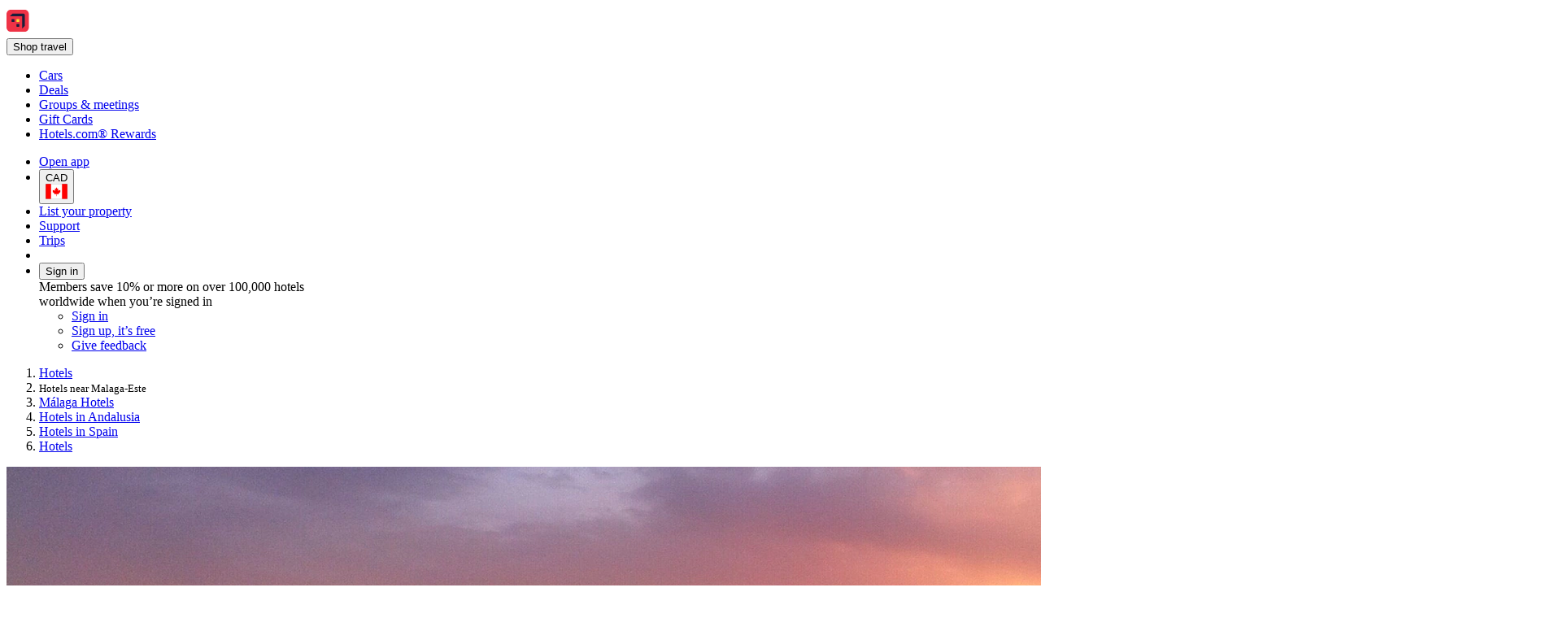

--- FILE ---
content_type: text/html; charset=utf-8
request_url: https://ca.hotels.com/nh1907095/malaga-este-malaga-spain-rooms/
body_size: 16883
content:
<!DOCTYPE html><html data-language="en_CA" dir="ltr" lang="en"><head><link rel="preconnect" href="https://a.travel-assets.com"><link rel="dns-prefetch" href="https://a.travel-assets.com"><link rel="preconnect" href="https://b.travel-assets.com"><link rel="dns-prefetch" href="https://b.travel-assets.com"><link rel="preconnect" href="https://c.travel-assets.com"><link rel="dns-prefetch" href="https://c.travel-assets.com"><meta http-equiv="x-ua-compatible" content="IE=edge,chrome=1"><meta name="viewport" content="width=device-width, initial-scale=1.0"><link type="image/x-icon" href="/favicon.ico" sizes="16x16 32x32" rel="shortcut icon"><link type="image/x-icon" href="/favicon.ico" sizes="16x16 32x32" rel="icon"><link rel="apple-touch-icon" href="/favicon.ico"><title>The 10 Best Hotels in Malaga-Este, Málaga from CA $80 | Hotels.com</title><meta name="description" content="Free cancellations on selected hotels. Compare 400 hotels in Malaga-Este using 5,609 real guest reviews."><meta name="robots" content="index,follow"><link rel="canonical" href="https://ca.hotels.com/nh1907095/malaga-este-malaga-spain-rooms/"><link rel="alternate" hrefLang="en-CA" href="https://ca.hotels.com/nh1907095/malaga-este-malaga-spain-rooms/"><link rel="alternate" hrefLang="en-US" href="https://www.hotels.com/nh1907095/hotels-in-malaga-este-malaga-spain/"><link rel="alternate" hrefLang="es-AR" href="https://ar.hoteles.com/nh1907095/hoteles-en-distrito-este-de-malaga-malaga-espana/"><link rel="alternate" hrefLang="fi" href="https://fi.hotels.com/nh1907095/hotellit-malaga-este-malaga-espanja/"><link rel="alternate" hrefLang="fr" href="https://fr.hotels.com/nh1907095/hotels-malaga-est-malaga-espagne/"><link rel="alternate" hrefLang="is" href="https://is.hotels.com/nh1907095/hotel-i-malaga-este-malaga-spann/"><link rel="alternate" hrefLang="en-MX" href="https://www.hoteles.com/en/nh1907095/hotels-in-malaga-este-malaga-spain/"><link rel="alternate" hrefLang="de-AT" href="https://at.hotels.com/nh1907095/hotels-malaga-este-malaga-spanien/"><link rel="alternate" hrefLang="nl" href="https://nl.hotels.com/nh1907095/hotels-in-malaga-este-malaga-spanje/"><link rel="alternate" hrefLang="ms" href="https://ms.hotels.com/nh1907095/hotel-di-malaga-este-malaga-sepanyol/"><link rel="alternate" hrefLang="de-DE" href="https://de.hotels.com/nh1907095/hotels-malaga-este-malaga-spanien/"><link rel="alternate" hrefLang="en-CN" href="https://www.hotels.cn/en/nh1907095/hotels-in-malaga-este-malaga-spain/"><link rel="alternate" hrefLang="es-PA" href="https://www.hoteles.com/nh1907095/hoteles-en-distrito-este-de-malaga-malaga-espana/"><link rel="alternate" hrefLang="el" href="https://el.hotels.com/nh1907095/xenodocheia-malaga-este-malaga-ispania/"><link rel="alternate" hrefLang="es-SV" href="https://www.hoteles.com/nh1907095/hoteles-en-distrito-este-de-malaga-malaga-espana/"><link rel="alternate" hrefLang="es-MX" href="https://www.hoteles.com/nh1907095/hoteles-en-distrito-este-de-malaga-malaga-espana/"><link rel="alternate" hrefLang="es-CO" href="https://co.hoteles.com/nh1907095/hoteles-en-distrito-este-de-malaga-malaga-espana/"><link rel="alternate" hrefLang="en-GB" href="https://uk.hotels.com/nh1907095/hotels-in-malaga-este-malaga-spain/"><link rel="alternate" hrefLang="en-TW" href="https://tw.hotels.com/en/nh1907095/hotels-in-malaga-este-malaga-spain/"><link rel="alternate" hrefLang="en-JP" href="https://jp.hotels.com/en/nh1907095/hotels-in-malaga-este-malaga-spain/"><link rel="alternate" hrefLang="no" href="https://no.hotels.com/nh1907095/hoteller-i-malaga-este-malaga-spania/"><link rel="alternate" hrefLang="en-KR" href="https://kr.hotels.com/en/nh1907095/hotels-in-malaga-este-malaga-spain/"><link rel="alternate" hrefLang="es-CR" href="https://www.hoteles.com/nh1907095/hoteles-en-distrito-este-de-malaga-malaga-espana/"><link rel="alternate" hrefLang="it-CH" href="https://ch.hotels.com/it/nh1907095/hotel-in-malaga-este-malaga-spagna/"><link rel="alternate" hrefLang="de-CH" href="https://ch.hotels.com/nh1907095/hotels-malaga-este-malaga-spanien/"><link rel="alternate" hrefLang="th" href="https://th.hotels.com/nh1907095/hotels-in-malaga-este-malaka-spen/"><link rel="alternate" hrefLang="de-BE" href="https://be.hotels.com/de/nh1907095/hotels-malaga-este-malaga-spanien/"><link rel="alternate" hrefLang="en-PH" href="https://ph.hotels.com/nh1907095/hotels-in-malaga-este-malaga-spain/"><link rel="alternate" hrefLang="hu" href="https://hu.hotels.com/nh1907095/malaga-este-malaga-spanyolorszag-hotelei/"><link rel="alternate" hrefLang="en-AS" href="https://www.hotels.com/nh1907095/hotels-in-malaga-este-malaga-spain/"><link rel="alternate" hrefLang="es-EC" href="https://www.hoteles.com/nh1907095/hoteles-en-distrito-este-de-malaga-malaga-espana/"><link rel="alternate" hrefLang="en-IN" href="https://in.hotels.com/nh1907095/hotels-in-malaga-este-malaga-spain/"><link rel="alternate" hrefLang="en-VN" href="https://vi.hotels.com/en/nh1907095/hotels-in-malaga-este-malaga-spain/"><link rel="alternate" hrefLang="ja" href="https://jp.hotels.com/nh1907095/hotels-in-maraga-esute-maraga-supein/"><link rel="alternate" hrefLang="es-ES" href="https://es.hoteles.com/nh1907095/hoteles-en-malaga-este-malaga-espana/"><link rel="alternate" hrefLang="fr-CH" href="https://ch.hotels.com/fr/nh1907095/hotels-malaga-est-malaga-espagne/"><link rel="alternate" hrefLang="pt-BR" href="https://www.hoteis.com/nh1907095/hoteis-em-malaga-este-malaga-espanha/"><link rel="alternate" hrefLang="zh-CN" href="https://www.hotels.cn/nh1907095/hotels-in-ma-la-jia-ai-si-te-ma-la-jia-xi-ban-ya/"><link rel="alternate" hrefLang="tr" href="https://tr.hotels.com/nh1907095/malaga-este-malaga-ispanya-bolgesindeki-oteller/"><link rel="alternate" hrefLang="fr-CA" href="https://ca.hotels.com/fr/nh1907095/hotels-malaga-est-malaga-espagne/"><link rel="alternate" hrefLang="nl-BE" href="https://be.hotels.com/nh1907095/hotels-in-malaga-este-malaga-spanje/"><link rel="alternate" hrefLang="zh-TW" href="https://tw.hotels.com/nh1907095/ma-la-jia-yi-si-te-ma-la-jia-xi-ban-ya-hotel/"><link rel="alternate" hrefLang="fr-BE" href="https://be.hotels.com/fr/nh1907095/hotels-malaga-est-malaga-espagne/"><link rel="alternate" hrefLang="id" href="https://id.hotels.com/nh1907095/hotel-di-malaga-este-malaga-spanyol/"><link rel="alternate" hrefLang="zh-HK" href="https://zh.hotels.com/nh1907095/xi-ban-ya-ma-la-jia-ma-la-jia-dong-fanwei-jiudian/"><link rel="alternate" hrefLang="en-IE" href="https://ie.hotels.com/nh1907095/booking-malaga-este-malaga-spain-hotel-rooms/"><link rel="alternate" hrefLang="es-CL" href="https://www.hoteles.com/nh1907095/hoteles-en-distrito-este-de-malaga-malaga-espana/"><link rel="alternate" hrefLang="vi" href="https://vi.hotels.com/nh1907095/khach-san-tai-malaga-este-malaga-tay-ban-nha/"><link rel="alternate" hrefLang="es-VE" href="https://www.hoteles.com/nh1907095/hoteles-en-distrito-este-de-malaga-malaga-espana/"><link rel="alternate" hrefLang="en-ID" href="https://id.hotels.com/en/nh1907095/hotels-in-malaga-este-malaga-spain/"><link rel="alternate" hrefLang="it" href="https://it.hotels.com/nh1907095/hotel-in-malaga-este-malaga-spagna/"><link rel="alternate" hrefLang="en-TH" href="https://th.hotels.com/en/nh1907095/hotels-in-malaga-este-malaga-spain/"><link rel="alternate" hrefLang="en-SG" href="https://sg.hotels.com/nh1907095/malaga-este-malaga-spain-hotel-rooms/"><link rel="alternate" hrefLang="pt-PT" href="https://pt.hoteis.com/nh1907095/hoteis-em-malaga-este-malaga-espanha/"><link rel="alternate" hrefLang="en-AU" href="https://au.hotels.com/nh1907095/accommodation-in-malaga-este-malaga-spain/"><link rel="alternate" hrefLang="es-PE" href="https://www.hoteles.com/nh1907095/hoteles-en-distrito-este-de-malaga-malaga-espana/"><link rel="alternate" hrefLang="es-US" href="https://www.hotels.com/es/nh1907095/hoteles-en-distrito-este-de-malaga-malaga-espana/"><link rel="alternate" hrefLang="en-MY" href="https://ms.hotels.com/en/nh1907095/hotels-in-malaga-este-malaga-spain/"><link rel="alternate" hrefLang="sv" href="https://sv.hotels.com/nh1907095/hotell-i-malaga-este-malaga-spanien/"><link rel="alternate" hrefLang="da" href="https://da.hotels.com/nh1907095/hoteller-i-malaga-este-malaga-spanien/"><link rel="alternate" hrefLang="ko" href="https://kr.hotels.com/nh1907095/hotels-in-mallaga-eseute-mallaga-seupein/"><meta property="og:title" content="The 10 Best Hotels in Malaga-Este, Málaga from CA $80 | Hotels.com"><meta property="og:description" content="Free cancellations on selected hotels. Compare 400 hotels in Malaga-Este using 5,609 real guest reviews."><meta property="og:locale" content="en_CA"><meta property="og:site_name" content="Hotels.com"><meta property="og:url" content="https://ca.hotels.com/nh1907095/malaga-este-malaga-spain-rooms/"><meta property="og:image" content="https://images.trvl-media.com/place/312/89d9686d-637e-4edf-885f-7b5a4ab96935.jpg?impolicy=resizecrop&amp;rw=1920&amp;ra=fit&amp;ch=480"><meta property="og:image:type" content="image/jpeg"><meta property="og:type" content="website">
<script>(window.BOOMR_mq=window.BOOMR_mq||[]).push(["addVar",{"rua.upush":"false","rua.cpush":"false","rua.upre":"false","rua.cpre":"false","rua.uprl":"false","rua.cprl":"false","rua.cprf":"false","rua.trans":"","rua.cook":"false","rua.ims":"false","rua.ufprl":"false","rua.cfprl":"false","rua.isuxp":"false","rua.texp":"norulematch","rua.ceh":"false","rua.ueh":"false","rua.ieh.st":"0"}]);</script>
                              <script>!function(e){var n="https://s.go-mpulse.net/boomerang/";if("False"=="True")e.BOOMR_config=e.BOOMR_config||{},e.BOOMR_config.PageParams=e.BOOMR_config.PageParams||{},e.BOOMR_config.PageParams.pci=!0,n="https://s2.go-mpulse.net/boomerang/";if(window.BOOMR_API_key="T847R-5TJWS-QXG53-TH47Z-4DG99",function(){function e(){if(!r){var e=document.createElement("script");e.id="boomr-scr-as",e.src=window.BOOMR.url,e.async=!0,o.appendChild(e),r=!0}}function t(e){r=!0;var n,t,a,i,d=document,O=window;if(window.BOOMR.snippetMethod=e?"if":"i",t=function(e,n){var t=d.createElement("script");t.id=n||"boomr-if-as",t.src=window.BOOMR.url,BOOMR_lstart=(new Date).getTime(),e=e||d.body,e.appendChild(t)},!window.addEventListener&&window.attachEvent&&navigator.userAgent.match(/MSIE [67]\./))return window.BOOMR.snippetMethod="s",void t(o,"boomr-async");a=document.createElement("IFRAME"),a.src="about:blank",a.title="",a.role="presentation",a.loading="eager",i=(a.frameElement||a).style,i.width=0,i.height=0,i.border=0,i.display="none",o.appendChild(a);try{O=a.contentWindow,d=O.document.open()}catch(_){n=document.domain,a.src="javascript:var d=document.open();d.domain='"+n+"';void 0;",O=a.contentWindow,d=O.document.open()}if(n)d._boomrl=function(){this.domain=n,t()},d.write("<bo"+"dy onload='document._boomrl();'>");else if(O._boomrl=function(){t()},O.addEventListener)O.addEventListener("load",O._boomrl,!1);else if(O.attachEvent)O.attachEvent("onload",O._boomrl);d.close()}function a(e){window.BOOMR_onload=e&&e.timeStamp||(new Date).getTime()}if(!window.BOOMR||!window.BOOMR.version&&!window.BOOMR.snippetExecuted){window.BOOMR=window.BOOMR||{},window.BOOMR.snippetStart=(new Date).getTime(),window.BOOMR.snippetExecuted=!0,window.BOOMR.snippetVersion=14,window.BOOMR.url=n+"T847R-5TJWS-QXG53-TH47Z-4DG99";var i=document.currentScript||document.getElementsByTagName("script")[0],o=i.parentNode,r=!1,d=document.createElement("link");if(d.relList&&"function"==typeof d.relList.supports&&d.relList.supports("preload")&&"as"in d)window.BOOMR.snippetMethod="p",d.href=window.BOOMR.url,d.rel="preload",d.as="script",d.addEventListener("load",e),d.addEventListener("error",function(){t(!0)}),setTimeout(function(){if(!r)t(!0)},3e3),BOOMR_lstart=(new Date).getTime(),o.appendChild(d);else t(!1);if(window.addEventListener)window.addEventListener("load",a,!1);else if(window.attachEvent)window.attachEvent("onload",a)}}(),"".length>0)if(e&&"performance"in e&&e.performance&&"function"==typeof e.performance.setResourceTimingBufferSize)e.performance.setResourceTimingBufferSize();!function(){if(BOOMR=e.BOOMR||{},BOOMR.plugins=BOOMR.plugins||{},!BOOMR.plugins.AK){var n=""=="true"?1:0,t="",a="bu5mtvyccdu342lqz2bq-f-aa45eb138-clientnsv4-s.akamaihd.net",i="false"=="true"?2:1,o={"ak.v":"39","ak.cp":"1074155","ak.ai":parseInt("195650",10),"ak.ol":"0","ak.cr":10,"ak.ipv":4,"ak.proto":"h2","ak.rid":"1c527017","ak.r":44331,"ak.a2":n,"ak.m":"dscx","ak.n":"essl","ak.bpcip":"13.58.201.0","ak.cport":54140,"ak.gh":"23.33.23.9","ak.quicv":"","ak.tlsv":"tls1.3","ak.0rtt":"","ak.0rtt.ed":"","ak.csrc":"-","ak.acc":"","ak.t":"1769000579","ak.ak":"hOBiQwZUYzCg5VSAfCLimQ==vMTdUG/a/H7r/pcaP8B3YGCujutZOpDmlzbovyjg9NiDyoIxlUkPWxeJRXu+ybNBRQDORYrOE+DzWn4/OeiE4FS81tuCIBXEoCvlKNEUrmWrZhUz10sZu0Q69fm+8iHkDSGE0con8g2TJbgJbP8lnKZrEo/euqNakKydSADkbtqyfwHlgyWuuEFGlKJE0ShE25K+GLASg+JKj7Lxuv0eCMyQK6ZO3JfVgprOaifRObK7DS/oEE0flHltVYgNJ0BUHeaG3M7M1j+ZmBj/5D+UNIRmS4jAGP6ouOCWGmZuf0QoGMOj/fIwfI8L0KZ12Uk23x0x9bXh7ucrX0YWo4IqUUGcbsQask+bqLGvxZ2IFPMYo68UI00mDlw5J8s67Nas7HuAzQSCkMx0QZ5rSLnNn5tb1sY53ielVMMdg8GTsks=","ak.pv":"836","ak.dpoabenc":"","ak.tf":i};if(""!==t)o["ak.ruds"]=t;var r={i:!1,av:function(n){var t="http.initiator";if(n&&(!n[t]||"spa_hard"===n[t]))o["ak.feo"]=void 0!==e.aFeoApplied?1:0,BOOMR.addVar(o)},rv:function(){var e=["ak.bpcip","ak.cport","ak.cr","ak.csrc","ak.gh","ak.ipv","ak.m","ak.n","ak.ol","ak.proto","ak.quicv","ak.tlsv","ak.0rtt","ak.0rtt.ed","ak.r","ak.acc","ak.t","ak.tf"];BOOMR.removeVar(e)}};BOOMR.plugins.AK={akVars:o,akDNSPreFetchDomain:a,init:function(){if(!r.i){var e=BOOMR.subscribe;e("before_beacon",r.av,null,null),e("onbeacon",r.rv,null,null),r.i=!0}return this},is_complete:function(){return!0}}}}()}(window);</script></head><body data-theme-light="light-1"><div id="app-blossom-flex-ui" data-browser-hydrate-strategy="hydrateRoot"><div id="app-layer-manager"><div id="app-layer-base" aria-hidden="false" class="app-layer-base--active"><div class="pageWhiteBackground"><div class="page-header with-shadow"><header class="global-navigation-site-header"><section class="global-navigation-row primary"><div><a href="https://ca.hotels.com/" data-testid="header-brand-logo-anchor"><img src="https://ca.hotels.com/_dms/header/logo.svg?locale=en_CA&amp;siteid=300000002&amp;theme=dark&amp;2" alt="Hotels logo"></a><div id="primary-navigation"><div> <button title="Shop travel" tabindex="0" aria-expanded="false" data-testid="header-menu-button" data-context="global_navigation" data-button-type="tertiary" type="button" class="global-navigation-nav-button"><div aria-hidden="true">Shop travel</div></button> <div class="animation-disabled" aria-hidden="true" style="width:375px"><ul><li><a role="link" aria-label="Cars" data-stid="landing-link-1-link" href="/Cars" target="_self" rel><div>Cars</div></a></li><li><a role="link" aria-label="Deals" data-stid="landing-link-2-link" href="/lp/b/deals" target="_self" rel><div>Deals</div></a></li><li><a role="link" aria-label="Groups &amp; meetings" data-stid="landing-link-3-link" href="http://Groups.hotels.com/GroupForm.cfm?locale=en_CA&amp;kw=header" target="_self" rel><div>Groups &amp; meetings</div></a></li><li><a role="link" aria-label="Gift Cards" data-stid="landing-link-4-link" href="/page/giftcards" target="_self" rel><div>Gift Cards</div></a></li><li><a role="link" aria-label="Hotels.com® Rewards" data-stid="landing-link-5-link" href="/hotel-rewards-pillar/hotelscomrewards.html" target="_self" rel><div>Hotels.com® Rewards</div></a></li></ul></div></div></div><ul><li><a href="https://hotels.app.link/?~customer_ad_set_name=HOTELS-CA&amp;~customer_ad_name=SEO.U.Dark&amp;~customer_campaign=BRAND&amp;~customer_placement=HCOM-NAVBAR-TRIPLE-BANNER-V0DESKTOP&amp;~placement_id=page.TravelGuides.Hotels.Neighborhood&amp;%24desktop_url=https%3A%2F%2Fca.hotels.com%2Fapp&amp;custom_web_attribute=452cec34-358c-4681-b55d-442fcb4d3e22&amp;%24canonical_url=https%3A%2F%2Fca.hotels.com%2Fnh1907095%2Fmalaga-este-malaga-spain-rooms%2F" data-context="global_navigation"><div class="in-global-navigation-main-layer">Open app</div></a></li><li><button data-stid="button-type-picker-trigger" data-context="global_navigation" data-button-type="tertiary" type="button" class="global-navigation-nav-button"><span>CAD</span><img alt="CA" src="https://a.travel-assets.com/egds/marks/flags/ca.svg" id="CA"></button></li><li><a href="https://apps.expediapartnercentral.com/en_CA/list?utm_medium=referral&amp;utm_source=HCOM_CA-en_CA&amp;utm_campaign=direct&amp;utm_contentewd=pwa-header-btn&amp;siteId=300000002&amp;tpid=3002&amp;eapid=2&amp;langId=4105&amp;utm_term=direct&amp;lasttouchMktgcode=direct" target="_blank" rel="noopener" data-stid="listYourProperty-link" data-context="global_navigation" data-button-type="tertiary" class="global-navigation-nav-button">List your property</a></li><li><a href="https://service.hotels.com/en-ca/" target="_self" rel data-stid="support-cs-link" data-context="global_navigation" data-button-type="tertiary" class="global-navigation-nav-button">Support</a></li><li><a href="/trips" target="_self" rel data-stid="itinerary-link" data-context="global_navigation" data-button-type="tertiary" class="global-navigation-nav-button">Trips</a></li><li><a href="/inbox/notifications" data-context="global_navigation" data-button-type="tertiary" class="global-navigation-nav-button"></a></li><li><div> <button title tabindex="0" aria-expanded="true" data-testid="header-menu-button" data-context="global_navigation" data-button-type="tertiary" type="button" class="global-navigation-nav-button">Sign in</button> <div class="animation-disabled" aria-hidden="false" style="width:375px"><div><div>Members save 10% or more on over 100,000 hotels worldwide when you’re signed in</div><ul><li><a href="/login?&amp;uurl=e3id%3Dredr%26rurl%3D%2Fnh1907095%2Fmalaga-este-malaga-spain-rooms%2F" target="_self" rel>Sign in</a></li><li><a href="/signup?&amp;uurl=e3id%3Dredr%26rurl%3D%2Fnh1907095%2Fmalaga-este-malaga-spain-rooms%2F" target="_self" rel data-context="menu" data-button-type="tertiary">Sign up, it’s free</a></li></ul><ul><li><a role="link" aria-label="Give feedback" data-stid="support-feedback-link" href="https://www.directword.io/survey/domain=www.hotels.com/locale=en_CA" target="_blank" rel="noopener"><div>Give feedback</div></a></li></ul></div></div></div></li></ul></div></section></header></div><div class="Travel-Guide-Filter-Hotels"><div role="main"><div class="Breadcrumbs" id="breadcrumbs-1" data-fm="breadcrumbs-1"><div class="breadcrumbs-alignment"><nav aria-label="breadcrumb"><ol><li><div><label aria-label="Show more breadcrumbs" aria-hidden="true" for="uitk-menu-no-js"></label><div class="animation-disabled" aria-hidden="true"><div data-testid="egds-menu-list" role="menu"><a href="/" analytics="[object Object]" role="link" tabindex="0">Hotels</a></div></div></div></li><li><small aria-current="page">Hotels near Malaga-Este</small></li><li><a href="/de444849/malaga-spain-hotels-rooms/" analytics="[object Object]" role="link">Málaga Hotels</a></li><li><a href="/re10233807/andalusia-spain-hotels-rooms/" analytics="[object Object]" role="link">Hotels in Andalusia</a></li><li><a href="/co10233159/spain-hotels-rooms/" analytics="[object Object]" role="link">Hotels in Spain</a></li><li><a href="/" analytics="[object Object]" role="link">Hotels</a></li></ol></nav></div></div><div class="wizardHero fullWidth bottomPadding fullScreenWidth whiteBackground SimpleContainer" role="region" aria-label="Wizard"><section class="DestinationHero wizard withAttributionText withAltAttr" id="destination-hero-2" data-fm="destination-hero-2" title><img alt="Where dreams come true " src="https://images.trvl-media.com/place/312/89d9686d-637e-4edf-885f-7b5a4ab96935.jpg?impolicy=resizecrop&amp;rw=1920&amp;ra=fit&amp;ch=480" aria-hidden="true" style="object-position:unset"><div class="fade-bottom"><div class="in-bottom-scrim"><span>Photo by Monica  Nunez Jimenez </span></div></div></section><div class="elevation" style="margin-block-end:-1.5rem"><h1 type-style-theme="standard">Hotels in Malaga-Este</h1><div data-testid="landing-search-hero"><form id="lodging_search_form" name="lodging_search_form" method="GET" action="/Hotel-Search" class="has-required-indicator"><div style="--uitk-layoutgrid-auto-columns:minmax(var(--uitk-layoutgrid-egds-size__0x), 1fr);--uitk-layoutgrid-auto-rows:max-content;--uitk-layoutgrid-column-start:EGDSSearchFormLocationField-start;--uitk-layoutgrid-column-end:EGDSSearchFormLocationField-end;--uitk-layoutgrid-row-start:EGDSSearchFormLocationField-start;--uitk-layoutgrid-row-end:EGDSSearchFormLocationField-end"> <div class="has-floatedLabel-label has-icon"><label for="destination_form_field-input">Where to?</label><input aria-label="Where to?. Results available." id="destination_form_field-input" name="destination_form_field" aria-hidden="false" type="text" placeholder aria-required="false" aria-invalid="false" value="Malaga-Este, Málaga, Andalusia, Spain"></div> <input type="hidden" data-stid="EGDSSearchFormLocationField-Location" name="EGDSSearchFormLocationField-Location-destination_form_field" value="Malaga-Este, Málaga, Andalusia, Spain"><input type="hidden" data-stid="EGDSSearchFormLocationField-RegionId" name="EGDSSearchFormLocationField-RegionId-destination_form_field" value="6355800"><input type="hidden" data-stid="EGDSSearchFormLocationField-AirportCode" name="EGDSSearchFormLocationField-AirportCode-destination_form_field" value><input type="hidden" data-stid="EGDSSearchFormLocationField-Lat" name="EGDSSearchFormLocationField-Lat-destination_form_field" value="36.756653"><input type="hidden" data-stid="EGDSSearchFormLocationField-Long" name="EGDSSearchFormLocationField-Long-destination_form_field" value="-4.346237"><input type="hidden" data-stid="EGDSSearchFormLocationField-Selected" name="EGDSSearchFormLocationField-Selected-destination_form_field" value><input type="hidden" data-stid="EGDSSearchFormLocationField-DestinationId" name="EGDSSearchFormLocationField-DestinationId-destination_form_field" value="6355800"></div><div><div> <div class="has-floatedLabel-label has-icon has-placeholder"><label for="id__R1hda7upmf5l9_-input1">Dates</label><input id="id__R1hda7upmf5l9_-input1" type="text" placeholder="Placeholder" aria-required="false" aria-invalid="false" value="Sun, Feb 1 - Thu, Feb 5"></div><section data-testid="popover-sheet" style="inline-size:652px;--uitk-popover-sheet-grow-x:0px;--uitk-popover-sheet-grow-y:0px" tabindex="-1" role="dialog" aria-label="Select a date range" l10n="[object Object]"><div style="--egds-toolbar-page-margin:var(--spacing__2x)"><section><div data-testid="date-selector-playback"><div id="id__R12qhda7upmf5l9_-date-display1" class="selection-filled selected"><span>Sun, Feb 1</span></div><div id="id__R12qhda7upmf5l9_-date-display2" class="selection-filled"><span>Thu, Feb 5</span></div></div></section></div><button data-stid="uitk-calendar-navigation-controls-previous-button" type="button"></button><button data-stid="uitk-calendar-navigation-controls-next-button" type="button"></button><div class><div style="flex-basis:50%"><span>February 2026</span><table data-stid="month-table" role="presentation"><thead role="presentation"><tr><th scope="col"><span aria-hidden="true">Sun</span></th><th scope="col"><span aria-hidden="true">Mon</span></th><th scope="col"><span aria-hidden="true">Tue</span></th><th scope="col"><span aria-hidden="true">Wed</span></th><th scope="col"><span aria-hidden="true">Thu</span></th><th scope="col"><span aria-hidden="true">Fri</span></th><th scope="col"><span aria-hidden="true">Sat</span></th></tr></thead><tbody><tr><td><div aria-hidden="true">1</div></td><td><div aria-hidden="true">2</div></td><td><div aria-hidden="true">3</div></td><td><div aria-hidden="true">4</div></td><td><div aria-hidden="true">5</div></td><td><div role="button" tabindex="-1" aria-disabled="false" aria-pressed="false"><div aria-hidden="true">6</div></div></td><td><div role="button" tabindex="-1" aria-disabled="false" aria-pressed="false"><div aria-hidden="true">7</div></div></td></tr><tr><td><div role="button" tabindex="-1" aria-disabled="false" aria-pressed="false"><div aria-hidden="true">8</div></div></td><td><div role="button" tabindex="-1" aria-disabled="false" aria-pressed="false"><div aria-hidden="true">9</div></div></td><td><div role="button" tabindex="-1" aria-disabled="false" aria-pressed="false"><div aria-hidden="true">10</div></div></td><td><div role="button" tabindex="-1" aria-disabled="false" aria-pressed="false"><div aria-hidden="true">11</div></div></td><td><div role="button" tabindex="-1" aria-disabled="false" aria-pressed="false"><div aria-hidden="true">12</div></div></td><td><div role="button" tabindex="-1" aria-disabled="false" aria-pressed="false"><div aria-hidden="true">13</div></div></td><td><div role="button" tabindex="-1" aria-disabled="false" aria-pressed="false"><div aria-hidden="true">14</div></div></td></tr><tr><td><div role="button" tabindex="-1" aria-disabled="false" aria-pressed="false"><div aria-hidden="true">15</div></div></td><td><div role="button" tabindex="-1" aria-disabled="false" aria-pressed="false"><div aria-hidden="true">16</div></div></td><td><div role="button" tabindex="-1" aria-disabled="false" aria-pressed="false"><div aria-hidden="true">17</div></div></td><td><div role="button" tabindex="-1" aria-disabled="false" aria-pressed="false"><div aria-hidden="true">18</div></div></td><td><div role="button" tabindex="-1" aria-disabled="false" aria-pressed="false"><div aria-hidden="true">19</div></div></td><td><div role="button" tabindex="-1" aria-disabled="false" aria-pressed="false"><div aria-hidden="true">20</div></div></td><td><div role="button" tabindex="-1" aria-disabled="false" aria-pressed="false"><div aria-hidden="true">21</div></div></td></tr><tr><td><div role="button" tabindex="-1" aria-disabled="false" aria-pressed="false"><div aria-hidden="true">22</div></div></td><td><div role="button" tabindex="-1" aria-disabled="false" aria-pressed="false"><div aria-hidden="true">23</div></div></td><td><div role="button" tabindex="-1" aria-disabled="false" aria-pressed="false"><div aria-hidden="true">24</div></div></td><td><div role="button" tabindex="-1" aria-disabled="false" aria-pressed="false"><div aria-hidden="true">25</div></div></td><td><div role="button" tabindex="-1" aria-disabled="false" aria-pressed="false"><div aria-hidden="true">26</div></div></td><td><div role="button" tabindex="-1" aria-disabled="false" aria-pressed="false"><div aria-hidden="true">27</div></div></td><td><div role="button" tabindex="-1" aria-disabled="false" aria-pressed="false"><div aria-hidden="true">28</div></div></td></tr></tbody></table></div><div style="flex-basis:50%"><span>March 2026</span><table data-stid="month-table" role="presentation"><thead role="presentation"><tr><th scope="col"><span aria-hidden="true">Sun</span></th><th scope="col"><span aria-hidden="true">Mon</span></th><th scope="col"><span aria-hidden="true">Tue</span></th><th scope="col"><span aria-hidden="true">Wed</span></th><th scope="col"><span aria-hidden="true">Thu</span></th><th scope="col"><span aria-hidden="true">Fri</span></th><th scope="col"><span aria-hidden="true">Sat</span></th></tr></thead><tbody><tr><td><div role="button" tabindex="-1" aria-disabled="false" aria-pressed="false"><div aria-hidden="true">1</div></div></td><td><div role="button" tabindex="-1" aria-disabled="false" aria-pressed="false"><div aria-hidden="true">2</div></div></td><td><div role="button" tabindex="-1" aria-disabled="false" aria-pressed="false"><div aria-hidden="true">3</div></div></td><td><div role="button" tabindex="-1" aria-disabled="false" aria-pressed="false"><div aria-hidden="true">4</div></div></td><td><div role="button" tabindex="-1" aria-disabled="false" aria-pressed="false"><div aria-hidden="true">5</div></div></td><td><div role="button" tabindex="-1" aria-disabled="false" aria-pressed="false"><div aria-hidden="true">6</div></div></td><td><div role="button" tabindex="-1" aria-disabled="false" aria-pressed="false"><div aria-hidden="true">7</div></div></td></tr><tr><td><div role="button" tabindex="-1" aria-disabled="false" aria-pressed="false"><div aria-hidden="true">8</div></div></td><td><div role="button" tabindex="-1" aria-disabled="false" aria-pressed="false"><div aria-hidden="true">9</div></div></td><td><div role="button" tabindex="-1" aria-disabled="false" aria-pressed="false"><div aria-hidden="true">10</div></div></td><td><div role="button" tabindex="-1" aria-disabled="false" aria-pressed="false"><div aria-hidden="true">11</div></div></td><td><div role="button" tabindex="-1" aria-disabled="false" aria-pressed="false"><div aria-hidden="true">12</div></div></td><td><div role="button" tabindex="-1" aria-disabled="false" aria-pressed="false"><div aria-hidden="true">13</div></div></td><td><div role="button" tabindex="-1" aria-disabled="false" aria-pressed="false"><div aria-hidden="true">14</div></div></td></tr><tr><td><div role="button" tabindex="-1" aria-disabled="false" aria-pressed="false"><div aria-hidden="true">15</div></div></td><td><div role="button" tabindex="-1" aria-disabled="false" aria-pressed="false"><div aria-hidden="true">16</div></div></td><td><div role="button" tabindex="-1" aria-disabled="false" aria-pressed="false"><div aria-hidden="true">17</div></div></td><td><div role="button" tabindex="-1" aria-disabled="false" aria-pressed="false"><div aria-hidden="true">18</div></div></td><td><div role="button" tabindex="-1" aria-disabled="false" aria-pressed="false"><div aria-hidden="true">19</div></div></td><td><div role="button" tabindex="-1" aria-disabled="false" aria-pressed="false"><div aria-hidden="true">20</div></div></td><td><div role="button" tabindex="-1" aria-disabled="false" aria-pressed="false"><div aria-hidden="true">21</div></div></td></tr><tr><td><div role="button" tabindex="-1" aria-disabled="false" aria-pressed="false"><div aria-hidden="true">22</div></div></td><td><div role="button" tabindex="-1" aria-disabled="false" aria-pressed="false"><div aria-hidden="true">23</div></div></td><td><div role="button" tabindex="-1" aria-disabled="false" aria-pressed="false"><div aria-hidden="true">24</div></div></td><td><div role="button" tabindex="-1" aria-disabled="false" aria-pressed="false"><div aria-hidden="true">25</div></div></td><td><div role="button" tabindex="-1" aria-disabled="false" aria-pressed="false"><div aria-hidden="true">26</div></div></td><td><div role="button" tabindex="-1" aria-disabled="false" aria-pressed="false"><div aria-hidden="true">27</div></div></td><td><div role="button" tabindex="-1" aria-disabled="false" aria-pressed="false"><div aria-hidden="true">28</div></div></td></tr><tr><td><div role="button" tabindex="-1" aria-disabled="false" aria-pressed="false"><div aria-hidden="true">29</div></div></td><td><div role="button" tabindex="-1" aria-disabled="false" aria-pressed="false"><div aria-hidden="true">30</div></div></td><td><div role="button" tabindex="-1" aria-disabled="false" aria-pressed="false"><div aria-hidden="true">31</div></div></td></tr></tbody></table></div></div><footer><button data-stid="apply-date-selector" type="button">Done</button></footer></section> </div><input type="hidden" data-stid="EGDSDateRangePicker-StartDate" name="EGDSDateRangePicker-StartDate-date_form_field" value="2026-02-01"><input type="hidden" data-stid="EGDSDateRangePicker-EndDate" name="EGDSDateRangePicker-EndDate-date_form_field" value="2026-02-05"></div><div style="--uitk-layoutgrid-auto-columns:minmax(var(--uitk-layoutgrid-egds-size__0x), 1fr);--uitk-layoutgrid-auto-rows:max-content;--uitk-layoutgrid-column-start:EGDSSearchFormTravelersField-start;--uitk-layoutgrid-column-end:EGDSSearchFormTravelersField-end;--uitk-layoutgrid-row-start:EGDSSearchFormTravelersField-start;--uitk-layoutgrid-row-end:EGDSSearchFormTravelersField-end"><div><div class="has-floatedLabel-label has-icon has-placeholder"><label for="input-id__R35q7upmf5l9_">Travellers</label><input id="input-id__R35q7upmf5l9_" type="text" placeholder="Placeholder" aria-required="false" aria-invalid="false" value="2 travellers, 1 room"></div><div class="animation-disabled" aria-hidden="true" style="max-height:700px;overflow:auto;width:375px"><div><section><div><h2 tabindex="-1">Room 1</h2><div><label for="uitk-step-adults-id__R2ml5q7upmf5l9_"><span>Adults</span></label><div><button type="button" disabled></button><input type="number" id="uitk-step-adults-id__R2ml5q7upmf5l9_" min="1" max="14" tabindex="0" aria-label="Adults" value="2"><button type="button" disabled></button></div></div><div><label for="uitk-step-children-id__Rbml5q7upmf5l9_"><span>Children</span><span>Ages 0 to 17</span></label><div><button type="button" disabled></button><input type="number" id="uitk-step-children-id__Rbml5q7upmf5l9_" min="0" max="6" tabindex="0" aria-label="Children,Ages 0 to 17" value="0"><button type="button" disabled></button></div></div></div><button id="traveler_selector_add_room" data-test-id="traveler_selector_add_room" data-context="menu" data-button-type="tertiary" type="button">Add another room</button></section><a target="_blank" href="https://www.hotelplanner.com/Common/Services/Groups/?Brand=hotels&amp;Loc=en_CA&amp;DUAID=452cec34-358c-4681-b55d-442fcb4d3e22&amp;kw=hotels_traveler_ui_desktop" role="link">Need to book 9 or more rooms?</a><button id="traveler_selector_done_button" type="button">Done</button></div></div></div><input type="hidden" data-stid="EGDSSearchFormTravelersField-Adult-1" name="EGDSSearchFormTravelersField-Adult-Room1" value="2"></div><div><div><input type="checkbox" name="EGDSSearchFormCheckboxWithInfo-business-verification" id="business-verification-check" aria-required="false" aria-label="I&apos;m travelling for business"><label for="business-verification-check"><p>I&apos;m travelling for business</p></label></div><button type="button"></button></div><button id="search_button" type="submit">Search</button></form></div></div></div><div class="SimpleContainer"><img alt src="https://a.travel-assets.com/travel-assets-manager/pictograms-v2-hcom/light__calendar_shield.svg"><h2 type-style-theme="standard">Free cancellation options if plans change</h2><img alt src="https://a.travel-assets.com/travel-assets-manager/pictograms-v2-hcom/light__wallet.svg"><h2 type-style-theme="standard">Earn rewards on every night you stay</h2><img alt src="https://a.travel-assets.com/travel-assets-manager/pictograms-v2-hcom/light__deals.svg"><h2 type-style-theme="standard">Save more with Member Prices</h2></div><h2>Check prices for these dates</h2><div>Tonight</div><a href="https://ca.hotels.com/Hotel-Search?regionId=6355800&amp;startDate=2026-01-21&amp;endDate=2026-01-22&amp;adults=2&amp;rfrr=TG.LP.CheckPrices.Hotel&amp;openPlayBack=true" aria-label="Tonight Jan 21 - Jan 22" role="link">Jan 21 - Jan 22</a><div>Tomorrow</div><a href="https://ca.hotels.com/Hotel-Search?regionId=6355800&amp;startDate=2026-01-22&amp;endDate=2026-01-23&amp;adults=2&amp;rfrr=TG.LP.CheckPrices.Hotel&amp;openPlayBack=true" aria-label="Tomorrow Jan 22 - Jan 23" role="link">Jan 22 - Jan 23</a><div>This weekend</div><a href="https://ca.hotels.com/Hotel-Search?regionId=6355800&amp;startDate=2026-01-23&amp;endDate=2026-01-25&amp;adults=2&amp;rfrr=TG.LP.CheckPrices.Hotel&amp;openPlayBack=true" aria-label="This weekend Jan 23 - Jan 25" role="link">Jan 23 - Jan 25</a><div>Next weekend</div><a href="https://ca.hotels.com/Hotel-Search?regionId=6355800&amp;startDate=2026-01-30&amp;endDate=2026-02-01&amp;adults=2&amp;rfrr=TG.LP.CheckPrices.Hotel&amp;openPlayBack=true" aria-label="Next weekend Jan 30 - Feb 1" role="link">Jan 30 - Feb 1</a><div class="SimpleContainer"> <label><span aria-hidden="true">Recommended</span></label>  <label><span aria-hidden="true">Price (low to high)</span></label>  <label><span aria-hidden="true">Distance</span></label>  <label><span aria-hidden="true">Star rating</span></label> <h2 type-style-theme="standard">Where to stay in Malaga-Este?</h2><div id="discovery-landing-offers-1"><div style="--uitk-layoutgrid-auto-columns:minmax(var(--uitk-layoutgrid-egds-size__0x), 1fr);--uitk-layoutgrid-columns:repeat(1, minmax(0, 1fr));--uitk-layoutgrid-column-gap:var(--uitk-layoutgrid-space-three);--uitk-layoutgrid-row-gap:var(--uitk-layoutgrid-space-three)" data-testid="discovery-list"><div> <div> <div data-stid="outlined-save-button" id="trip-save-item-:Rcq1hvjt6f5l9:"><button type="button" aria-label="Save La moderna suites to a trip" class="favorite-button favorite-button-button-no-label" role="link"></button></div> <div class="no-peek no-touch items-max-height full-image-gallery-type has-persistent-nav sm" data-stid="carousel-wrapper"> <figure><img alt="Interior" src="https://images.trvl-media.com/lodging/108000000/107620000/107614900/107614813/ee22ee45.jpg?impolicy=fcrop&amp;w=357&amp;h=201&amp;p=1&amp;q=medium" decoding="async" loading="lazy"><button type="button"></button></figure>  <figure><img alt="Interior detail" src="https://images.trvl-media.com/lodging/108000000/107620000/107614900/107614813/76209f0f.jpg?impolicy=fcrop&amp;w=357&amp;h=201&amp;p=1&amp;q=medium" decoding="async" loading="lazy"><button type="button"></button></figure>  <figure><img alt="Presidential Suite" src="https://images.trvl-media.com/lodging/108000000/107620000/107614900/107614813/aa061efa.jpg?impolicy=fcrop&amp;w=357&amp;h=201&amp;p=1&amp;q=medium" decoding="async" loading="lazy"><button type="button"></button></figure>  <figure><img alt="Egyptian cotton sheets, premium bedding, minibar, in-room safe" src="https://images.trvl-media.com/lodging/108000000/107620000/107614900/107614813/cd00bf78.jpg?impolicy=fcrop&amp;w=357&amp;h=201&amp;p=1&amp;q=medium" decoding="async" loading="lazy"><button type="button"></button></figure> <div><button data-stid="carousel-nav-prev" tabindex="-1" aria-hidden="true" aria-label="Show previous image for La moderna suites" type="button"></button><button data-stid="carousel-nav-next" aria-label="Show next image for La moderna suites" aria-hidden="false" tabindex="0" type="button"></button></div></div></div> <div><h3 aria-hidden="false">La moderna suites</h3><a href="https://ca.hotels.com/ho3444674016/la-moderna-suites/" target="_self" rel="noopener" aria-label="La moderna suites"><span class="is-visually-hidden">La moderna suites</span></a></div><div class="truncate-lines-3" data-test-id="subtitle" aria-hidden="false">Malaga-Este</div><div aria-hidden="true"><div>8.4/10</div><div>Very good</div><div>(6 reviews)</div></div><div data-test-id="price-summary"><div><div data-test-id="price-summary-message-line"> <div>CA $131</div> </div><div data-test-id="price-summary-message-line"><div>CA $145 total</div></div><div data-test-id="price-summary-message-line"><div>includes taxes &amp; fees</div></div><div data-test-id="price-summary-message-line"><div>Jan 22 - Jan 23</div></div></div></div><a href="https://ca.hotels.com/ho3444674016/la-moderna-suites/" target="_self" rel="noopener" aria-label="La moderna suites"><span class="is-visually-hidden">La moderna suites</span></a></div><div> <div> <div data-stid="outlined-save-button" id="trip-save-item-:Rcq2hvjt6f5l9:"><button type="button" aria-label="Save AYZ Elcano - Auto check-in property to a trip" class="favorite-button favorite-button-button-no-label" role="link"></button></div> <div class="no-peek no-touch items-max-height full-image-gallery-type has-persistent-nav sm" data-stid="carousel-wrapper"> <figure><img alt="Superior Double Room, 1 Double Bed, Non Smoking" src="https://images.trvl-media.com/lodging/88000000/87670000/87663500/87663491/3ed25ac6.jpg?impolicy=fcrop&amp;w=357&amp;h=201&amp;p=1&amp;q=medium" decoding="async" loading="lazy"><button type="button"></button></figure>  <figure><img alt="Interior" src="https://images.trvl-media.com/lodging/88000000/87670000/87663500/87663491/09cd12b0.jpg?impolicy=fcrop&amp;w=357&amp;h=201&amp;p=1&amp;q=medium" decoding="async" loading="lazy"><button type="button"></button></figure>  <figure><img alt="Economy Double Room, 1 Double Bed, Non Smoking, Ensuite" src="https://images.trvl-media.com/lodging/88000000/87670000/87663500/87663491/ce995162.jpg?impolicy=fcrop&amp;w=357&amp;h=201&amp;p=1&amp;q=medium" decoding="async" loading="lazy"><button type="button"></button></figure>  <figure><img alt="Front of property" src="https://images.trvl-media.com/lodging/88000000/87670000/87663500/87663491/016acc9b.jpg?impolicy=fcrop&amp;w=357&amp;h=201&amp;p=1&amp;q=medium" decoding="async" loading="lazy"><button type="button"></button></figure> <div><button data-stid="carousel-nav-prev" tabindex="-1" aria-hidden="true" aria-label="Show previous image for AYZ Elcano - Auto check-in property" type="button"></button><button data-stid="carousel-nav-next" aria-label="Show next image for AYZ Elcano - Auto check-in property" aria-hidden="false" tabindex="0" type="button"></button></div></div></div> <div><h3 aria-hidden="false">AYZ Elcano - Auto check-in property</h3><a href="https://ca.hotels.com/ho2806231712/ayz-el-cano-malaga-spain/" target="_self" rel="noopener" aria-label="AYZ Elcano - Auto check-in property"><span class="is-visually-hidden">AYZ Elcano - Auto check-in property</span></a></div><div class="truncate-lines-3" data-test-id="subtitle" aria-hidden="false">Malaga-Este</div><div aria-hidden="true"><div>5.4/10</div><div>(28 reviews)</div></div><a href="https://ca.hotels.com/ho2806231712/ayz-el-cano-malaga-spain/" target="_self" rel="noopener" aria-label="AYZ Elcano - Auto check-in property"><span class="is-visually-hidden">AYZ Elcano - Auto check-in property</span></a></div><div> <div> <div data-stid="outlined-save-button" id="trip-save-item-:Rcq3hvjt6f5l9:"><button type="button" aria-label="Save Hotel Elcano to a trip" class="favorite-button favorite-button-button-no-label" role="link"></button></div> <div class="no-peek no-touch items-max-height full-image-gallery-type has-persistent-nav sm" data-stid="carousel-wrapper"> <figure><img alt="Beach nearby" src="https://images.trvl-media.com/lodging/3000000/2690000/2687400/2687357/bede9b34.jpg?impolicy=fcrop&amp;w=357&amp;h=201&amp;p=1&amp;q=medium" decoding="async" loading="lazy"><button type="button"></button></figure>  <figure><img alt="Terrace/patio" src="https://images.trvl-media.com/lodging/3000000/2690000/2687400/2687357/0fd88f91.jpg?impolicy=fcrop&amp;w=357&amp;h=201&amp;p=1&amp;q=medium" decoding="async" loading="lazy"><button type="button"></button></figure>  <figure><img alt="Lounge" src="https://images.trvl-media.com/lodging/3000000/2690000/2687400/2687357/512cf9a5.jpg?impolicy=fcrop&amp;w=357&amp;h=201&amp;p=1&amp;q=medium" decoding="async" loading="lazy"><button type="button"></button></figure>  <figure><img alt="Interior" src="https://images.trvl-media.com/lodging/3000000/2690000/2687400/2687357/338a3756.jpg?impolicy=fcrop&amp;w=357&amp;h=201&amp;p=1&amp;q=medium" decoding="async" loading="lazy"><button type="button"></button></figure> <div><button data-stid="carousel-nav-prev" tabindex="-1" aria-hidden="true" aria-label="Show previous image for Hotel Elcano" type="button"></button><button data-stid="carousel-nav-next" aria-label="Show next image for Hotel Elcano" aria-hidden="false" tabindex="0" type="button"></button></div></div></div> <div><h3 aria-hidden="false">Hotel Elcano</h3><a href="https://ca.hotels.com/ho533523/hotel-elcano-malaga-spain/" target="_self" rel="noopener" aria-label="Hotel Elcano"><span class="is-visually-hidden">Hotel Elcano</span></a></div><div class="truncate-lines-3" data-test-id="subtitle" aria-hidden="false">Malaga-Este</div><div aria-hidden="true"><div>8.6/10</div><div>Excellent</div><div>(111 reviews)</div></div><div data-test-id="price-summary"><div><div data-test-id="price-summary-message-line"> <div>CA $91</div> </div><div data-test-id="price-summary-message-line"><div>CA $100 total</div></div><div data-test-id="price-summary-message-line"><div>includes taxes &amp; fees</div></div><div data-test-id="price-summary-message-line"><div>Jan 27 - Jan 28</div></div></div></div><a href="https://ca.hotels.com/ho533523/hotel-elcano-malaga-spain/" target="_self" rel="noopener" aria-label="Hotel Elcano"><span class="is-visually-hidden">Hotel Elcano</span></a></div><div> <div> <div data-stid="outlined-save-button" id="trip-save-item-:Rcq4hvjt6f5l9:"><button type="button" aria-label="Save Hotel La Chancla to a trip" class="favorite-button favorite-button-button-no-label" role="link"></button></div> <div class="no-peek no-touch items-max-height full-image-gallery-type has-persistent-nav sm" data-stid="carousel-wrapper"> <figure><img alt="Breakfast, lunch, dinner served; international cuisine " src="https://images.trvl-media.com/lodging/3000000/2690000/2689800/2689795/47b46ad7.jpg?impolicy=fcrop&amp;w=357&amp;h=201&amp;p=1&amp;q=medium" decoding="async" loading="lazy"><button type="button"></button></figure>  <figure><img alt="Exterior" src="https://images.trvl-media.com/lodging/3000000/2690000/2689800/2689795/9f86760c.jpg?impolicy=fcrop&amp;w=357&amp;h=201&amp;p=1&amp;q=medium" decoding="async" loading="lazy"><button type="button"></button></figure>  <figure><img alt="Breakfast, lunch, dinner served; international cuisine " src="https://images.trvl-media.com/lodging/3000000/2690000/2689800/2689795/f53d4a9c.jpg?impolicy=fcrop&amp;w=357&amp;h=201&amp;p=1&amp;q=medium" decoding="async" loading="lazy"><button type="button"></button></figure>  <figure><img alt="Rooftop terrace" src="https://images.trvl-media.com/lodging/3000000/2690000/2689800/2689795/7f1d0fc9.jpg?impolicy=fcrop&amp;w=357&amp;h=201&amp;p=1&amp;q=medium" decoding="async" loading="lazy"><button type="button"></button></figure> <div><button data-stid="carousel-nav-prev" tabindex="-1" aria-hidden="true" aria-label="Show previous image for Hotel La Chancla" type="button"></button><button data-stid="carousel-nav-next" aria-label="Show next image for Hotel La Chancla" aria-hidden="false" tabindex="0" type="button"></button></div></div></div> <div><h3 aria-hidden="false">Hotel La Chancla</h3><a href="https://ca.hotels.com/ho301031/hotel-la-chancla-malaga-spain/" target="_self" rel="noopener" aria-label="Hotel La Chancla"><span class="is-visually-hidden">Hotel La Chancla</span></a></div><div class="truncate-lines-3" data-test-id="subtitle" aria-hidden="false">Malaga-Este</div><div aria-hidden="true"><div>9.0/10</div><div>Wonderful</div><div>(273 reviews)</div></div><div data-test-id="price-summary"><div><div data-test-id="price-summary-message-line"> <div>CA $107</div> </div><div data-test-id="price-summary-message-line"><div>CA $118 total</div></div><div data-test-id="price-summary-message-line"><div>includes taxes &amp; fees</div></div><div data-test-id="price-summary-message-line"><div>Jan 22 - Jan 23</div></div></div></div><a href="https://ca.hotels.com/ho301031/hotel-la-chancla-malaga-spain/" target="_self" rel="noopener" aria-label="Hotel La Chancla"><span class="is-visually-hidden">Hotel La Chancla</span></a></div><div> <div> <div data-stid="outlined-save-button" id="trip-save-item-:Rcq5hvjt6f5l9:"><button type="button" aria-label="Save Finca Serrato to a trip" class="favorite-button favorite-button-button-no-label" role="link"></button></div> <div class="no-peek no-touch items-max-height full-image-gallery-type has-persistent-nav sm" data-stid="carousel-wrapper"> <figure><img alt="Daily cooked-to-order breakfast (EUR 9 per person)" src="https://images.trvl-media.com/lodging/45000000/44800000/44798600/44798600/3bc82f6b.jpg?impolicy=fcrop&amp;w=357&amp;h=201&amp;p=1&amp;q=medium" decoding="async" loading="lazy"><button type="button"></button></figure>  <figure><img alt="Front of property" src="https://images.trvl-media.com/lodging/45000000/44800000/44798600/44798600/1cef6ff2.jpg?impolicy=fcrop&amp;w=357&amp;h=201&amp;p=1&amp;q=medium" decoding="async" loading="lazy"><button type="button"></button></figure>  <figure><img alt="Standard Double Room" src="https://images.trvl-media.com/lodging/45000000/44800000/44798600/44798600/755a4b20.jpg?impolicy=fcrop&amp;w=357&amp;h=201&amp;p=1&amp;q=medium" decoding="async" loading="lazy"><button type="button"></button></figure>  <figure><img alt="Terrace/patio" src="https://images.trvl-media.com/lodging/45000000/44800000/44798600/44798600/20b4c03c.jpg?impolicy=fcrop&amp;w=357&amp;h=201&amp;p=1&amp;q=medium" decoding="async" loading="lazy"><button type="button"></button></figure> <div><button data-stid="carousel-nav-prev" tabindex="-1" aria-hidden="true" aria-label="Show previous image for Finca Serrato" type="button"></button><button data-stid="carousel-nav-next" aria-label="Show next image for Finca Serrato" aria-hidden="false" tabindex="0" type="button"></button></div></div></div> <div><h3 aria-hidden="false">Finca Serrato</h3><a href="https://ca.hotels.com/ho1434555200/finca-serrato-appartementen-en-b-b-comares-spain/" target="_self" rel="noopener" aria-label="Finca Serrato"><span class="is-visually-hidden">Finca Serrato</span></a></div><div class="truncate-lines-3" data-test-id="subtitle" aria-hidden="false">Malaga-Este</div><div aria-hidden="true"><div>9.6/10</div><div>Exceptional</div><div>(13 reviews)</div></div><a href="https://ca.hotels.com/ho1434555200/finca-serrato-appartementen-en-b-b-comares-spain/" target="_self" rel="noopener" aria-label="Finca Serrato"><span class="is-visually-hidden">Finca Serrato</span></a></div><div> <div> <div data-stid="outlined-save-button" id="trip-save-item-:Rcq6hvjt6f5l9:"><button type="button" aria-label="Save BYPILLOW Villa Lorena to a trip" class="favorite-button favorite-button-button-no-label" role="link"></button></div> <div class="no-peek no-touch items-max-height full-image-gallery-type has-persistent-nav sm" data-stid="carousel-wrapper"> <figure><img alt="Daily continental breakfast (EUR 12 per person)" src="https://images.trvl-media.com/lodging/15000000/14870000/14869900/14869879/0a1c597c.jpg?impolicy=fcrop&amp;w=357&amp;h=201&amp;p=1&amp;q=medium" decoding="async" loading="lazy"><button type="button"></button></figure>  <figure><img alt="Double Room, Terrace | Terrace/patio" src="https://images.trvl-media.com/lodging/15000000/14870000/14869900/14869879/8ff7b7f2.jpg?impolicy=fcrop&amp;w=357&amp;h=201&amp;p=1&amp;q=medium" decoding="async" loading="lazy"><button type="button"></button></figure>  <figure><img alt="Front of property" src="https://images.trvl-media.com/lodging/15000000/14870000/14869900/14869879/6dbc86cf.jpg?impolicy=fcrop&amp;w=357&amp;h=201&amp;p=1&amp;q=medium" decoding="async" loading="lazy"><button type="button"></button></figure>  <figure><img alt="Daily continental breakfast (EUR 12 per person)" src="https://images.trvl-media.com/lodging/15000000/14870000/14869900/14869879/1adf039d.jpg?impolicy=fcrop&amp;w=357&amp;h=201&amp;p=1&amp;q=medium" decoding="async" loading="lazy"><button type="button"></button></figure> <div><button data-stid="carousel-nav-prev" tabindex="-1" aria-hidden="true" aria-label="Show previous image for BYPILLOW Villa Lorena" type="button"></button><button data-stid="carousel-nav-next" aria-label="Show next image for BYPILLOW Villa Lorena" aria-hidden="false" tabindex="0" type="button"></button></div></div></div> <div><h3 aria-hidden="false">BYPILLOW Villa Lorena</h3><a href="https://ca.hotels.com/ho591675/hotel-boutique-villa-lorena-by-charming-stay-malaga-spain/" target="_self" rel="noopener" aria-label="BYPILLOW Villa Lorena"><span class="is-visually-hidden">BYPILLOW Villa Lorena</span></a></div><div class="truncate-lines-3" data-test-id="subtitle" aria-hidden="false">Malaga-Este</div><div aria-hidden="true"><div>9.2/10</div><div>Wonderful</div><div>(82 reviews)</div></div><div data-test-id="price-summary"><div><div data-test-id="price-summary-message-line"> <div>CA $205</div> </div><div data-test-id="price-summary-message-line"><div>CA $226 total</div></div><div data-test-id="price-summary-message-line"><div>includes taxes &amp; fees</div></div><div data-test-id="price-summary-message-line"><div>Jan 22 - Jan 23</div></div></div></div><a href="https://ca.hotels.com/ho591675/hotel-boutique-villa-lorena-by-charming-stay-malaga-spain/" target="_self" rel="noopener" aria-label="BYPILLOW Villa Lorena"><span class="is-visually-hidden">BYPILLOW Villa Lorena</span></a></div><div> <div> <div data-stid="outlined-save-button" id="trip-save-item-:Rcq7hvjt6f5l9:"><button type="button" aria-label="Save Barbatuke Eco-homestel to a trip" class="favorite-button favorite-button-button-no-label" role="link"></button></div> <div class="no-peek no-touch items-max-height full-image-gallery-type has-persistent-nav sm" data-stid="carousel-wrapper"> <figure><img alt="Garden" src="https://images.trvl-media.com/lodging/31000000/30230000/30226000/30225931/68496d49.jpg?impolicy=fcrop&amp;w=357&amp;h=201&amp;p=1&amp;q=medium" decoding="async" loading="lazy"><button type="button"></button></figure>  <figure><img alt="Free WiFi, bed sheets" src="https://images.trvl-media.com/lodging/31000000/30230000/30226000/30225931/9a9342c1.jpg?impolicy=fcrop&amp;w=357&amp;h=201&amp;p=1&amp;q=medium" decoding="async" loading="lazy"><button type="button"></button></figure>  <figure><img alt="Daily buffet breakfast (EUR 5 per person)" src="https://images.trvl-media.com/lodging/31000000/30230000/30226000/30225931/f957bbac.jpg?impolicy=fcrop&amp;w=357&amp;h=201&amp;p=1&amp;q=medium" decoding="async" loading="lazy"><button type="button"></button></figure>  <figure><img alt="Terrace/patio" src="https://images.trvl-media.com/lodging/31000000/30230000/30226000/30225931/005d73d8.jpg?impolicy=fcrop&amp;w=357&amp;h=201&amp;p=1&amp;q=medium" decoding="async" loading="lazy"><button type="button"></button></figure> <div><button data-stid="carousel-nav-prev" tabindex="-1" aria-hidden="true" aria-label="Show previous image for Barbatuke Eco-homestel" type="button"></button><button data-stid="carousel-nav-next" aria-label="Show next image for Barbatuke Eco-homestel" aria-hidden="false" tabindex="0" type="button"></button></div></div></div> <div><h3 aria-hidden="false">Barbatuke Eco-homestel</h3><a href="https://ca.hotels.com/ho968229792/" target="_self" rel="noopener" aria-label="Barbatuke Eco-homestel"><span class="is-visually-hidden">Barbatuke Eco-homestel</span></a></div><div class="truncate-lines-3" data-test-id="subtitle" aria-hidden="false">Malaga-Este</div><div aria-hidden="true"><div>7.6/10</div><div>Good</div><div>(5 reviews)</div></div><div data-test-id="price-summary"><div><div data-test-id="price-summary-message-line"> <div>CA $110</div> </div><div data-test-id="price-summary-message-line"><div>CA $121 total</div></div><div data-test-id="price-summary-message-line"><div>includes taxes &amp; fees</div></div><div data-test-id="price-summary-message-line"><div>Jan 25 - Jan 26</div></div></div></div><a href="https://ca.hotels.com/ho968229792/" target="_self" rel="noopener" aria-label="Barbatuke Eco-homestel"><span class="is-visually-hidden">Barbatuke Eco-homestel</span></a></div><div> <div> <div data-stid="outlined-save-button" id="trip-save-item-:Rcq8hvjt6f5l9:"><button type="button" aria-label="Save Malaga Palo to a trip" class="favorite-button favorite-button-button-no-label" role="link"></button></div> <div class="no-peek no-touch items-max-height full-image-gallery-type has-persistent-nav sm" data-stid="carousel-wrapper"> <figure><img alt="Interior" src="https://images.trvl-media.com/lodging/38000000/37250000/37245200/37245151/5b9c974f.jpg?impolicy=fcrop&amp;w=357&amp;h=201&amp;p=1&amp;q=medium" decoding="async" loading="lazy"><button type="button"></button></figure>  <figure><img alt="Lounge" src="https://images.trvl-media.com/lodging/38000000/37250000/37245200/37245151/7f2ae0b8.jpg?impolicy=fcrop&amp;w=357&amp;h=201&amp;p=1&amp;q=medium" decoding="async" loading="lazy"><button type="button"></button></figure>  <figure><img alt="Comfort Apartment, Ensuite, City View (PALO 2) | Exterior" src="https://images.trvl-media.com/lodging/38000000/37250000/37245200/37245151/e262bd70.jpg?impolicy=fcrop&amp;w=357&amp;h=201&amp;p=1&amp;q=medium" decoding="async" loading="lazy"><button type="button"></button></figure>  <figure><img alt="Miscellaneous" src="https://images.trvl-media.com/lodging/38000000/37250000/37245200/37245151/9e360681.jpg?impolicy=fcrop&amp;w=357&amp;h=201&amp;p=1&amp;q=medium" decoding="async" loading="lazy"><button type="button"></button></figure> <div><button data-stid="carousel-nav-prev" tabindex="-1" aria-hidden="true" aria-label="Show previous image for Malaga Palo" type="button"></button><button data-stid="carousel-nav-next" aria-label="Show next image for Malaga Palo" aria-hidden="false" tabindex="0" type="button"></button></div></div></div> <div><h3 aria-hidden="false">Malaga Palo</h3><a href="https://ca.hotels.com/ho1192844832/malaga-palo-malaga-spain/" target="_self" rel="noopener" aria-label="Malaga Palo"><span class="is-visually-hidden">Malaga Palo</span></a></div><div class="truncate-lines-3" data-test-id="subtitle" aria-hidden="false">Malaga-Este</div><div data-test-id="price-summary"><div><div data-test-id="price-summary-message-line"> <div>CA $123</div> </div><div data-test-id="price-summary-message-line"><div>CA $203 total</div></div><div data-test-id="price-summary-message-line"><div>includes taxes &amp; fees</div></div><div data-test-id="price-summary-message-line"><div>Jan 27 - Jan 28</div></div></div></div><a href="https://ca.hotels.com/ho1192844832/malaga-palo-malaga-spain/" target="_self" rel="noopener" aria-label="Malaga Palo"><span class="is-visually-hidden">Malaga Palo</span></a></div><div> <div> <div data-stid="outlined-save-button" id="trip-save-item-:Rcq9hvjt6f5l9:"><button type="button" aria-label="Save Hostal Moscatel to a trip" class="favorite-button favorite-button-button-no-label" role="link"></button></div> <div class="no-peek no-touch items-max-height full-image-gallery-type has-persistent-nav sm" data-stid="carousel-wrapper"> <figure><img alt="Exterior" src="https://images.trvl-media.com/lodging/6000000/5590000/5583000/5582948/231e3453.jpg?impolicy=fcrop&amp;w=357&amp;h=201&amp;p=1&amp;q=medium" decoding="async" loading="lazy"><button type="button"></button></figure>  <figure><img alt="Reception" src="https://images.trvl-media.com/lodging/6000000/5590000/5583000/5582948/78cb9574.jpg?impolicy=fcrop&amp;w=357&amp;h=201&amp;p=1&amp;q=medium" decoding="async" loading="lazy"><button type="button"></button></figure>  <figure><img alt="Superior Triple Room" src="https://images.trvl-media.com/lodging/6000000/5590000/5583000/5582948/1a0f5fde.jpg?impolicy=fcrop&amp;w=357&amp;h=201&amp;p=1&amp;q=medium" decoding="async" loading="lazy"><button type="button"></button></figure>  <figure><img alt="Reception" src="https://images.trvl-media.com/lodging/6000000/5590000/5583000/5582948/5991ab5b.jpg?impolicy=fcrop&amp;w=357&amp;h=201&amp;p=1&amp;q=medium" decoding="async" loading="lazy"><button type="button"></button></figure> <div><button data-stid="carousel-nav-prev" tabindex="-1" aria-hidden="true" aria-label="Show previous image for Hostal Moscatel" type="button"></button><button data-stid="carousel-nav-next" aria-label="Show next image for Hostal Moscatel" aria-hidden="false" tabindex="0" type="button"></button></div></div></div> <div><h3 aria-hidden="false">Hostal Moscatel</h3><a href="https://ca.hotels.com/ho423869/hostal-moscatel-malaga-spain/" target="_self" rel="noopener" aria-label="Hostal Moscatel"><span class="is-visually-hidden">Hostal Moscatel</span></a></div><div class="truncate-lines-3" data-test-id="subtitle" aria-hidden="false">Malaga-Este</div><div aria-hidden="true"><div>8.4/10</div><div>Very good</div><div>(84 reviews)</div></div><a href="https://ca.hotels.com/ho423869/hostal-moscatel-malaga-spain/" target="_self" rel="noopener" aria-label="Hostal Moscatel"><span class="is-visually-hidden">Hostal Moscatel</span></a></div><div> <div> <div data-stid="outlined-save-button" id="trip-save-item-:Rcqahvjt6f5l9:"><button type="button" aria-label="Save Villas Pinares de San Antón, Saltwater pool, Sea, City, Mountain Views to a trip" class="favorite-button favorite-button-button-no-label" role="link"></button></div> <div class="no-peek no-touch items-max-height full-image-gallery-type has-persistent-nav sm" data-stid="carousel-wrapper"> <figure><img alt="Outdoor pool, pool umbrellas, sun loungers" src="https://images.trvl-media.com/lodging/113000000/112240000/112234300/112234218/6007a3bc.jpg?impolicy=fcrop&amp;w=357&amp;h=201&amp;p=1&amp;q=medium" decoding="async" loading="lazy"><button type="button"></button></figure>  <figure><img alt="Exclusive Villa, Multiple Bedrooms, Private Pool, Sea View | Private kitchen" src="https://images.trvl-media.com/lodging/113000000/112240000/112234300/112234218/98691794.jpg?impolicy=fcrop&amp;w=357&amp;h=201&amp;p=1&amp;q=medium" decoding="async" loading="lazy"><button type="button"></button></figure>  <figure><img alt="Exclusive Villa, Multiple Bedrooms, Private Pool, Sea View | Living area" src="https://images.trvl-media.com/lodging/113000000/112240000/112234300/112234218/8dfcdde2.jpg?impolicy=fcrop&amp;w=357&amp;h=201&amp;p=1&amp;q=medium" decoding="async" loading="lazy"><button type="button"></button></figure>  <figure><img alt="Exterior" src="https://images.trvl-media.com/lodging/113000000/112240000/112234300/112234218/55d497a3.jpg?impolicy=fcrop&amp;w=357&amp;h=201&amp;p=1&amp;q=medium" decoding="async" loading="lazy"><button type="button"></button></figure> <div><button data-stid="carousel-nav-prev" tabindex="-1" aria-hidden="true" aria-label="Show previous image for Villas Pinares de San Antón, Saltwater pool, Sea, City, Mountain Views" type="button"></button><button data-stid="carousel-nav-next" aria-label="Show next image for Villas Pinares de San Antón, Saltwater pool, Sea, City, Mountain Views" aria-hidden="false" tabindex="0" type="button"></button></div></div></div> <div><h3 aria-hidden="false">Villas Pinares de San Antón, Saltwater pool, Sea, City, Mountain Views</h3><a href="https://ca.hotels.com/ho3592494976/" target="_self" rel="noopener" aria-label="Villas Pinares de San Antón, Saltwater pool, Sea, City, Mountain Views"><span class="is-visually-hidden">Villas Pinares de San Antón, Saltwater pool, Sea, City, Mountain Views</span></a></div><div class="truncate-lines-3" data-test-id="subtitle" aria-hidden="false">Malaga-Este</div><div aria-hidden="true"><div>10/10</div><div>Exceptional</div><div>(1 review)</div></div><div data-test-id="price-summary"><div><div data-test-id="price-summary-message-line"> <div>CA $539</div> </div><div data-test-id="price-summary-message-line"><div>CA $1,022 total</div></div><div data-test-id="price-summary-message-line"><div>includes taxes &amp; fees</div></div><div data-test-id="price-summary-message-line"><div>Jan 26 - Jan 27</div></div></div></div><a href="https://ca.hotels.com/ho3592494976/" target="_self" rel="noopener" aria-label="Villas Pinares de San Antón, Saltwater pool, Sea, City, Mountain Views"><span class="is-visually-hidden">Villas Pinares de San Antón, Saltwater pool, Sea, City, Mountain Views</span></a></div><div> <div> <div data-stid="outlined-save-button" id="trip-save-item-:Rcqbhvjt6f5l9:"><button type="button" aria-label="Save Genteel Home Paseo Marítimo to a trip" class="favorite-button favorite-button-button-no-label" role="link"></button></div> <div class="no-peek no-touch items-max-height full-image-gallery-type has-persistent-nav sm" data-stid="carousel-wrapper"> <figure><img alt="Apartment (2 Bedrooms) | Living room" src="https://images.trvl-media.com/lodging/112000000/111580000/111575700/111575698/943d60bf.jpg?impolicy=fcrop&amp;w=357&amp;h=201&amp;p=1&amp;q=medium" decoding="async" loading="lazy"><button type="button"></button></figure>  <figure><img alt="Apartment (2 Bedrooms) | Balcony" src="https://images.trvl-media.com/lodging/112000000/111580000/111575700/111575698/cf75d528.jpg?impolicy=fcrop&amp;w=357&amp;h=201&amp;p=1&amp;q=medium" decoding="async" loading="lazy"><button type="button"></button></figure>  <figure><img alt="Exterior" src="https://images.trvl-media.com/lodging/112000000/111580000/111575700/111575698/3c363565.jpg?impolicy=fcrop&amp;w=357&amp;h=201&amp;p=1&amp;q=medium" decoding="async" loading="lazy"><button type="button"></button></figure>  <figure><img alt="Apartment (2 Bedrooms) | Living area" src="https://images.trvl-media.com/lodging/112000000/111580000/111575700/111575698/4d84766d.jpg?impolicy=fcrop&amp;w=357&amp;h=201&amp;p=1&amp;q=medium" decoding="async" loading="lazy"><button type="button"></button></figure> <div><button data-stid="carousel-nav-prev" tabindex="-1" aria-hidden="true" aria-label="Show previous image for Genteel Home Paseo Marítimo" type="button"></button><button data-stid="carousel-nav-next" aria-label="Show next image for Genteel Home Paseo Marítimo" aria-hidden="false" tabindex="0" type="button"></button></div></div></div> <div><h3 aria-hidden="false">Genteel Home Paseo Marítimo</h3><a href="https://ca.hotels.com/ho3571422336/luxury-apartment-in-malaga-beach-paseo-maritimo/" target="_self" rel="noopener" aria-label="Genteel Home Paseo Marítimo"><span class="is-visually-hidden">Genteel Home Paseo Marítimo</span></a></div><div class="truncate-lines-3" data-test-id="subtitle" aria-hidden="false">Malaga-Este</div><div aria-hidden="true"><div>10/10</div><div>Exceptional</div><div>(1 review)</div></div><div data-test-id="price-summary"><div><div data-test-id="price-summary-message-line"> <div>CA $218</div> </div><div data-test-id="price-summary-message-line"><div>CA $347 total</div></div><div data-test-id="price-summary-message-line"><div>includes taxes &amp; fees</div></div><div data-test-id="price-summary-message-line"><div>Jan 25 - Jan 26</div></div></div></div><a href="https://ca.hotels.com/ho3571422336/luxury-apartment-in-malaga-beach-paseo-maritimo/" target="_self" rel="noopener" aria-label="Genteel Home Paseo Marítimo"><span class="is-visually-hidden">Genteel Home Paseo Marítimo</span></a></div><div> <div> <div data-stid="outlined-save-button" id="trip-save-item-:Rcqchvjt6f5l9:"><button type="button" aria-label="Save Hotel Domus to a trip" class="favorite-button favorite-button-button-no-label" role="link"></button></div> <div class="no-peek no-touch items-max-height full-image-gallery-type has-persistent-nav sm" data-stid="carousel-wrapper"> <figure><img alt="Reception" src="https://images.trvl-media.com/lodging/4000000/3200000/3196300/3196254/5c59a8ae.jpg?impolicy=fcrop&amp;w=357&amp;h=201&amp;p=1&amp;q=medium" decoding="async" loading="lazy"><button type="button"></button></figure>  <figure><img alt="Property amenity" src="https://images.trvl-media.com/lodging/4000000/3200000/3196300/3196254/398d23c0.jpg?impolicy=fcrop&amp;w=357&amp;h=201&amp;p=1&amp;q=medium" decoding="async" loading="lazy"><button type="button"></button></figure>  <figure><img alt="Interior" src="https://images.trvl-media.com/lodging/4000000/3200000/3196300/3196254/b9c688e7.jpg?impolicy=fcrop&amp;w=357&amp;h=201&amp;p=1&amp;q=medium" decoding="async" loading="lazy"><button type="button"></button></figure>  <figure><img alt="Bar (on property)" src="https://images.trvl-media.com/lodging/4000000/3200000/3196300/3196254/5ac9780e.jpg?impolicy=fcrop&amp;w=357&amp;h=201&amp;p=1&amp;q=medium" decoding="async" loading="lazy"><button type="button"></button></figure> <div><button data-stid="carousel-nav-prev" tabindex="-1" aria-hidden="true" aria-label="Show previous image for Hotel Domus" type="button"></button><button data-stid="carousel-nav-next" aria-label="Show next image for Hotel Domus" aria-hidden="false" tabindex="0" type="button"></button></div></div></div> <div><h3 aria-hidden="false">Hotel Domus</h3><a href="https://ca.hotels.com/ho338013/hotel-domus-malaga-spain/" target="_self" rel="noopener" aria-label="Hotel Domus"><span class="is-visually-hidden">Hotel Domus</span></a></div><div class="truncate-lines-3" data-test-id="subtitle" aria-hidden="false">Malaga-Este</div><div aria-hidden="true"><div>8.0/10</div><div>Very good</div><div>(171 reviews)</div></div><div data-test-id="price-summary"><div><div data-test-id="price-summary-message-line"> <div>CA $86</div> </div><div data-test-id="price-summary-message-line"><div>CA $95 total</div></div><div data-test-id="price-summary-message-line"><div>includes taxes &amp; fees</div></div><div data-test-id="price-summary-message-line"><div>Feb 10 - Feb 11</div></div></div></div><a href="https://ca.hotels.com/ho338013/hotel-domus-malaga-spain/" target="_self" rel="noopener" aria-label="Hotel Domus"><span class="is-visually-hidden">Hotel Domus</span></a></div><div> <div> <div data-stid="outlined-save-button" id="trip-save-item-:Rcqdhvjt6f5l9:"><button type="button" aria-label="Save Stay U-nique Apartment Pintor Joaquin Sorolla to a trip" class="favorite-button favorite-button-button-no-label" role="link"></button></div> <div class="no-peek no-touch items-max-height full-image-gallery-type has-persistent-nav sm" data-stid="carousel-wrapper"> <figure><img alt="Interior" src="https://images.trvl-media.com/lodging/117000000/116200000/116197000/116196989/90b4d592.jpg?impolicy=fcrop&amp;w=357&amp;h=201&amp;p=1&amp;q=medium" decoding="async" loading="lazy"><button type="button"></button></figure>  <figure><img alt="Interior" src="https://images.trvl-media.com/lodging/117000000/116200000/116197000/116196989/f3567e60.jpg?impolicy=fcrop&amp;w=357&amp;h=201&amp;p=1&amp;q=medium" decoding="async" loading="lazy"><button type="button"></button></figure>  <figure><img alt="Interior" src="https://images.trvl-media.com/lodging/117000000/116200000/116197000/116196989/3b154c7d.jpg?impolicy=fcrop&amp;w=357&amp;h=201&amp;p=1&amp;q=medium" decoding="async" loading="lazy"><button type="button"></button></figure>  <figure><img alt="Interior" src="https://images.trvl-media.com/lodging/117000000/116200000/116197000/116196989/d1637029.jpg?impolicy=fcrop&amp;w=357&amp;h=201&amp;p=1&amp;q=medium" decoding="async" loading="lazy"><button type="button"></button></figure> <div><button data-stid="carousel-nav-prev" tabindex="-1" aria-hidden="true" aria-label="Show previous image for Stay U-nique Apartment Pintor Joaquin Sorolla" type="button"></button><button data-stid="carousel-nav-next" aria-label="Show next image for Stay U-nique Apartment Pintor Joaquin Sorolla" aria-hidden="false" tabindex="0" type="button"></button></div></div></div> <div><h3 aria-hidden="false">Stay U-nique Apartment Pintor Joaquin Sorolla</h3><a href="https://ca.hotels.com/ho3719303648/" target="_self" rel="noopener" aria-label="Stay U-nique Apartment Pintor Joaquin Sorolla"><span class="is-visually-hidden">Stay U-nique Apartment Pintor Joaquin Sorolla</span></a></div><div class="truncate-lines-3" data-test-id="subtitle" aria-hidden="false">Malaga-Este</div><div aria-hidden="true"><div>6.8/10</div><div>(3 reviews)</div></div><div data-test-id="price-summary"><div><div data-test-id="price-summary-message-line"> <div>CA $92</div> </div><div data-test-id="price-summary-message-line"><div>CA $236 total</div></div><div data-test-id="price-summary-message-line"><div>includes taxes &amp; fees</div></div><div data-test-id="price-summary-message-line"><div>Jan 25 - Jan 26</div></div></div></div><a href="https://ca.hotels.com/ho3719303648/" target="_self" rel="noopener" aria-label="Stay U-nique Apartment Pintor Joaquin Sorolla"><span class="is-visually-hidden">Stay U-nique Apartment Pintor Joaquin Sorolla</span></a></div><div> <div> <div data-stid="outlined-save-button" id="trip-save-item-:Rcqehvjt6f5l9:"><button type="button" aria-label="Save El Nogal Home - Hostel to a trip" class="favorite-button favorite-button-button-no-label" role="link"></button></div> <div class="no-peek no-touch items-max-height full-image-gallery-type has-persistent-nav sm" data-stid="carousel-wrapper"> <figure><img alt="Economy Single Room, 1 Single Bed" src="https://images.trvl-media.com/lodging/3000000/2690000/2684900/2684899/c47e8e1f.jpg?impolicy=fcrop&amp;w=357&amp;h=201&amp;p=1&amp;q=medium" decoding="async" loading="lazy"><button type="button"></button></figure>  <figure><img alt="Beach nearby" src="https://images.trvl-media.com/lodging/3000000/2690000/2684900/2684899/48f9bc1f.jpg?impolicy=fcrop&amp;w=357&amp;h=201&amp;p=1&amp;q=medium" decoding="async" loading="lazy"><button type="button"></button></figure>  <figure><img alt="Exterior" src="https://images.trvl-media.com/lodging/3000000/2690000/2684900/2684899/6048092f.jpg?impolicy=fcrop&amp;w=357&amp;h=201&amp;p=1&amp;q=medium" decoding="async" loading="lazy"><button type="button"></button></figure>  <figure><img alt="Exterior" src="https://images.trvl-media.com/lodging/3000000/2690000/2684900/2684899/c7018871.jpg?impolicy=fcrop&amp;w=357&amp;h=201&amp;p=1&amp;q=medium" decoding="async" loading="lazy"><button type="button"></button></figure> <div><button data-stid="carousel-nav-prev" tabindex="-1" aria-hidden="true" aria-label="Show previous image for El Nogal Home - Hostel" type="button"></button><button data-stid="carousel-nav-next" aria-label="Show next image for El Nogal Home - Hostel" aria-hidden="false" tabindex="0" type="button"></button></div></div></div> <div><h3 aria-hidden="false">El Nogal Home - Hostel</h3><a href="https://ca.hotels.com/ho533524/el-nogal-home-malaga-spain/" target="_self" rel="noopener" aria-label="El Nogal Home - Hostel"><span class="is-visually-hidden">El Nogal Home - Hostel</span></a></div><div class="truncate-lines-3" data-test-id="subtitle" aria-hidden="false">Malaga-Este</div><div aria-hidden="true"><div>7.8/10</div><div>Good</div><div>(63 reviews)</div></div><div data-test-id="price-summary"><div><div data-test-id="price-summary-message-line"> <div>CA $89</div> </div><div data-test-id="price-summary-message-line"><div>CA $98 total</div></div><div data-test-id="price-summary-message-line"><div>includes taxes &amp; fees</div></div><div data-test-id="price-summary-message-line"><div>Jan 22 - Jan 23</div></div></div></div><a href="https://ca.hotels.com/ho533524/el-nogal-home-malaga-spain/" target="_self" rel="noopener" aria-label="El Nogal Home - Hostel"><span class="is-visually-hidden">El Nogal Home - Hostel</span></a></div><div> <div> <div data-stid="outlined-save-button" id="trip-save-item-:Rcqfhvjt6f5l9:"><button type="button" aria-label="Save La Moraga De Poniente Málaga Hostel to a trip" class="favorite-button favorite-button-button-no-label" role="link"></button></div> <div class="no-peek no-touch items-max-height full-image-gallery-type has-persistent-nav sm" data-stid="carousel-wrapper"> <figure><img alt="Terrace/patio" src="https://images.trvl-media.com/lodging/5000000/4530000/4528400/4528396/45eac955.jpg?impolicy=fcrop&amp;w=357&amp;h=201&amp;p=1&amp;q=medium" decoding="async" loading="lazy"><button type="button"></button></figure>  <figure><img alt="Exterior" src="https://images.trvl-media.com/lodging/5000000/4530000/4528400/4528396/9f9dad86.jpg?impolicy=fcrop&amp;w=357&amp;h=201&amp;p=1&amp;q=medium" decoding="async" loading="lazy"><button type="button"></button></figure>  <figure><img alt="Double Room" src="https://images.trvl-media.com/lodging/5000000/4530000/4528400/4528396/c53e5705.jpg?impolicy=fcrop&amp;w=357&amp;h=201&amp;p=1&amp;q=medium" decoding="async" loading="lazy"><button type="button"></button></figure>  <figure><img alt="Exterior" src="https://images.trvl-media.com/lodging/5000000/4530000/4528400/4528396/6474e676.jpg?impolicy=fcrop&amp;w=357&amp;h=201&amp;p=1&amp;q=medium" decoding="async" loading="lazy"><button type="button"></button></figure> <div><button data-stid="carousel-nav-prev" tabindex="-1" aria-hidden="true" aria-label="Show previous image for La Moraga De Poniente Málaga Hostel" type="button"></button><button data-stid="carousel-nav-next" aria-label="Show next image for La Moraga De Poniente Málaga Hostel" aria-hidden="false" tabindex="0" type="button"></button></div></div></div> <div><h3 aria-hidden="false">La Moraga De Poniente Málaga Hostel</h3><a href="https://ca.hotels.com/ho386959/la-moraga-de-poniente-malaga-hostel-malaga-spain/" target="_self" rel="noopener" aria-label="La Moraga De Poniente Málaga Hostel"><span class="is-visually-hidden">La Moraga De Poniente Málaga Hostel</span></a></div><div class="truncate-lines-3" data-test-id="subtitle" aria-hidden="false">Malaga-Este</div><div aria-hidden="true"><div>8.2/10</div><div>Very good</div><div>(74 reviews)</div></div><div data-test-id="price-summary"><div><div data-test-id="price-summary-message-line"> <div>CA $73</div> </div><div data-test-id="price-summary-message-line"><div>CA $80 total</div></div><div data-test-id="price-summary-message-line"><div>includes taxes &amp; fees</div></div><div data-test-id="price-summary-message-line"><div>Jan 22 - Jan 23</div></div></div></div><a href="https://ca.hotels.com/ho386959/la-moraga-de-poniente-malaga-hostel-malaga-spain/" target="_self" rel="noopener" aria-label="La Moraga De Poniente Málaga Hostel"><span class="is-visually-hidden">La Moraga De Poniente Málaga Hostel</span></a></div><div> <div> <div data-stid="outlined-save-button" id="trip-save-item-:Rcqghvjt6f5l9:"><button type="button" aria-label="Save Genteel Home Pedregalejo to a trip" class="favorite-button favorite-button-button-no-label" role="link"></button></div> <div class="no-peek no-touch items-max-height full-image-gallery-type has-persistent-nav sm" data-stid="carousel-wrapper"> <figure><img alt="Apartment (2 Bedrooms) | Exterior" src="https://images.trvl-media.com/lodging/49000000/48470000/48468800/48468733/357c85e3.jpg?impolicy=fcrop&amp;w=357&amp;h=201&amp;p=1&amp;q=medium" decoding="async" loading="lazy"><button type="button"></button></figure>  <figure><img alt="Apartment (2 Bedrooms) | Interior" src="https://images.trvl-media.com/lodging/49000000/48470000/48468800/48468733/4160bc2e.jpg?impolicy=fcrop&amp;w=357&amp;h=201&amp;p=1&amp;q=medium" decoding="async" loading="lazy"><button type="button"></button></figure>  <figure><img alt="Apartment (2 Bedrooms) | Interior" src="https://images.trvl-media.com/lodging/49000000/48470000/48468800/48468733/9c1441be.jpg?impolicy=fcrop&amp;w=357&amp;h=201&amp;p=1&amp;q=medium" decoding="async" loading="lazy"><button type="button"></button></figure>  <figure><img alt="Apartment (2 Bedrooms) | Interior" src="https://images.trvl-media.com/lodging/49000000/48470000/48468800/48468733/6fcd9cca.jpg?impolicy=fcrop&amp;w=357&amp;h=201&amp;p=1&amp;q=medium" decoding="async" loading="lazy"><button type="button"></button></figure> <div><button data-stid="carousel-nav-prev" tabindex="-1" aria-hidden="true" aria-label="Show previous image for Genteel Home Pedregalejo" type="button"></button><button data-stid="carousel-nav-next" aria-label="Show next image for Genteel Home Pedregalejo" aria-hidden="false" tabindex="0" type="button"></button></div></div></div> <div><h3 aria-hidden="false">Genteel Home Pedregalejo</h3><a href="https://ca.hotels.com/ho1551999456/beautiful-2-bd-house-with-terrace-views-to-the-beach-pedregalejo/" target="_self" rel="noopener" aria-label="Genteel Home Pedregalejo"><span class="is-visually-hidden">Genteel Home Pedregalejo</span></a></div><div class="truncate-lines-3" data-test-id="subtitle" aria-hidden="false">Malaga-Este</div><a href="https://ca.hotels.com/ho1551999456/beautiful-2-bd-house-with-terrace-views-to-the-beach-pedregalejo/" target="_self" rel="noopener" aria-label="Genteel Home Pedregalejo"><span class="is-visually-hidden">Genteel Home Pedregalejo</span></a></div><div> <div> <div data-stid="outlined-save-button" id="trip-save-item-:Rcqhhvjt6f5l9:"><button type="button" aria-label="Save Hotel ILUNION Fuengirola to a trip" class="favorite-button favorite-button-button-no-label" role="link"></button></div> <div class="no-peek no-touch items-max-height full-image-gallery-type has-persistent-nav sm" data-stid="carousel-wrapper"> <figure><img alt="Lobby sitting area" src="https://images.trvl-media.com/lodging/2000000/1280000/1274000/1273945/f71504e7.jpg?impolicy=fcrop&amp;w=357&amp;h=201&amp;p=1&amp;q=medium" decoding="async" loading="lazy"><button type="button"></button></figure>  <figure><img alt="Lobby" src="https://images.trvl-media.com/lodging/2000000/1280000/1274000/1273945/1b04faab.jpg?impolicy=fcrop&amp;w=357&amp;h=201&amp;p=1&amp;q=medium" decoding="async" loading="lazy"><button type="button"></button></figure>  <figure><img alt="Front of property" src="https://images.trvl-media.com/lodging/2000000/1280000/1274000/1273945/74f57c15.jpg?impolicy=fcrop&amp;w=357&amp;h=201&amp;p=1&amp;q=medium" decoding="async" loading="lazy"><button type="button"></button></figure>  <figure><img alt="Property entrance" src="https://images.trvl-media.com/lodging/2000000/1280000/1274000/1273945/11f020f4.jpg?impolicy=fcrop&amp;w=357&amp;h=201&amp;p=1&amp;q=medium" decoding="async" loading="lazy"><button type="button"></button></figure> <div><button data-stid="carousel-nav-prev" tabindex="-1" aria-hidden="true" aria-label="Show previous image for Hotel ILUNION Fuengirola" type="button"></button><button data-stid="carousel-nav-next" aria-label="Show next image for Hotel ILUNION Fuengirola" aria-hidden="false" tabindex="0" type="button"></button></div></div></div> <div><h3 aria-hidden="false">Hotel ILUNION Fuengirola</h3><a href="https://ca.hotels.com/ho237281/hotel-ilunion-fuengirola-fuengirola-spain/" target="_self" rel="noopener" aria-label="Hotel ILUNION Fuengirola"><span class="is-visually-hidden">Hotel ILUNION Fuengirola</span></a></div><div class="truncate-lines-3" data-test-id="subtitle" aria-hidden="false">32.8 km from Malaga-Este</div><div aria-hidden="true"><div>8.4/10</div><div>Very good</div><div>(1,001 reviews)</div></div><div data-test-id="price-summary"><div><div data-test-id="price-summary-message-line"> <div>CA $80</div> </div><div data-test-id="price-summary-message-line"><div>CA $88 total</div></div><div data-test-id="price-summary-message-line"><div>includes taxes &amp; fees</div></div><div data-test-id="price-summary-message-line"><div>Jan 26 - Jan 27</div></div></div></div><a href="https://ca.hotels.com/ho237281/hotel-ilunion-fuengirola-fuengirola-spain/" target="_self" rel="noopener" aria-label="Hotel ILUNION Fuengirola"><span class="is-visually-hidden">Hotel ILUNION Fuengirola</span></a></div><div> <div> <div data-stid="outlined-save-button" id="trip-save-item-:Rcqihvjt6f5l9:"><button type="button" aria-label="Save Holiday Inn Express Malaga Airport by IHG to a trip" class="favorite-button favorite-button-button-no-label" role="link"></button></div> <div class="no-peek no-touch items-max-height full-image-gallery-type has-persistent-nav sm" data-stid="carousel-wrapper"> <figure><img alt="Interior detail" src="https://images.trvl-media.com/lodging/2000000/1950000/1946400/1946323/7490ca53.jpg?impolicy=fcrop&amp;w=357&amp;h=201&amp;p=1&amp;q=medium" decoding="async" loading="lazy"><button type="button"></button></figure>  <figure><img alt="Exterior" src="https://images.trvl-media.com/lodging/2000000/1950000/1946400/1946323/79e13ff4.jpg?impolicy=fcrop&amp;w=357&amp;h=201&amp;p=1&amp;q=medium" decoding="async" loading="lazy"><button type="button"></button></figure>  <figure><img alt="Lobby sitting area" src="https://images.trvl-media.com/lodging/2000000/1950000/1946400/1946323/346a392d.jpg?impolicy=fcrop&amp;w=357&amp;h=201&amp;p=1&amp;q=medium" decoding="async" loading="lazy"><button type="button"></button></figure>  <figure><img alt="Standard Room, 2 Single Beds (Free Breakfast)" src="https://images.trvl-media.com/lodging/2000000/1950000/1946400/1946323/032b665c.jpg?impolicy=fcrop&amp;w=357&amp;h=201&amp;p=1&amp;q=medium" decoding="async" loading="lazy"><button type="button"></button></figure> <div><button data-stid="carousel-nav-prev" tabindex="-1" aria-hidden="true" aria-label="Show previous image for Holiday Inn Express Malaga Airport by IHG" type="button"></button><button data-stid="carousel-nav-next" aria-label="Show next image for Holiday Inn Express Malaga Airport by IHG" aria-hidden="false" tabindex="0" type="button"></button></div></div></div> <div><h3 aria-hidden="false">Holiday Inn Express Malaga Airport by IHG</h3><a href="https://ca.hotels.com/ho272224/holiday-inn-express-malaga-airport-malaga-spain/" target="_self" rel="noopener" aria-label="Holiday Inn Express Malaga Airport by IHG"><span class="is-visually-hidden">Holiday Inn Express Malaga Airport by IHG</span></a></div><div class="truncate-lines-3" data-test-id="subtitle" aria-hidden="false">Churriana, 14.9 km from Malaga-Este</div><div aria-hidden="true"><div>8.6/10</div><div>Excellent</div><div>(1,943 reviews)</div></div><div data-test-id="price-summary"><div><div data-test-id="price-summary-message-line"> <div>CA $106</div> </div><div data-test-id="price-summary-message-line"><div>CA $116 total</div></div><div data-test-id="price-summary-message-line"><div>includes taxes &amp; fees</div></div><div data-test-id="price-summary-message-line"><div>Jan 28 - Jan 29</div></div></div></div><a href="https://ca.hotels.com/ho272224/holiday-inn-express-malaga-airport-malaga-spain/" target="_self" rel="noopener" aria-label="Holiday Inn Express Malaga Airport by IHG"><span class="is-visually-hidden">Holiday Inn Express Malaga Airport by IHG</span></a></div><div> <div> <div data-stid="outlined-save-button" id="trip-save-item-:Rcqjhvjt6f5l9:"><button type="button" aria-label="Save Catalonia Málaga to a trip" class="favorite-button favorite-button-button-no-label" role="link"></button></div> <div class="no-peek no-touch items-max-height full-image-gallery-type has-persistent-nav sm" data-stid="carousel-wrapper"> <figure><img alt="Reception" src="https://images.trvl-media.com/lodging/3000000/2580000/2570700/2570648/b618b002.jpg?impolicy=fcrop&amp;w=357&amp;h=201&amp;p=1&amp;q=medium" decoding="async" loading="lazy"><button type="button"></button></figure>  <figure><img alt="Flat-screen TV" src="https://images.trvl-media.com/lodging/3000000/2580000/2570700/2570648/a884d1dd.jpg?impolicy=fcrop&amp;w=357&amp;h=201&amp;p=1&amp;q=medium" decoding="async" loading="lazy"><button type="button"></button></figure>  <figure><img alt="Front of property" src="https://images.trvl-media.com/lodging/3000000/2580000/2570700/2570648/c768dfa5.jpg?impolicy=fcrop&amp;w=357&amp;h=201&amp;p=1&amp;q=medium" decoding="async" loading="lazy"><button type="button"></button></figure>  <figure><img alt="Reception" src="https://images.trvl-media.com/lodging/3000000/2580000/2570700/2570648/4c3a3b71.jpg?impolicy=fcrop&amp;w=357&amp;h=201&amp;p=1&amp;q=medium" decoding="async" loading="lazy"><button type="button"></button></figure> <div><button data-stid="carousel-nav-prev" tabindex="-1" aria-hidden="true" aria-label="Show previous image for Catalonia Málaga" type="button"></button><button data-stid="carousel-nav-next" aria-label="Show next image for Catalonia Málaga" aria-hidden="false" tabindex="0" type="button"></button></div></div></div> <div><h3 aria-hidden="false">Catalonia Málaga</h3><a href="https://ca.hotels.com/ho311410/vincci-malaga-hotel-malaga-spain/" target="_self" rel="noopener" aria-label="Catalonia Málaga"><span class="is-visually-hidden">Catalonia Málaga</span></a></div><div class="truncate-lines-3" data-test-id="subtitle" aria-hidden="false">Carretera de Cadiz, 11.2 km from Malaga-Este</div><div aria-hidden="true"><div>8.8/10</div><div>Excellent</div><div>(1,000 reviews)</div></div><div data-test-id="price-summary"><div><div data-test-id="price-summary-message-line"> <div>CA $147</div> </div><div data-test-id="price-summary-message-line"><div>CA $162 total</div></div><div data-test-id="price-summary-message-line"><div>includes taxes &amp; fees</div></div><div data-test-id="price-summary-message-line"><div>Jan 22 - Jan 23</div></div></div></div><a href="https://ca.hotels.com/ho311410/vincci-malaga-hotel-malaga-spain/" target="_self" rel="noopener" aria-label="Catalonia Málaga"><span class="is-visually-hidden">Catalonia Málaga</span></a></div><div> <div> <div data-stid="outlined-save-button" id="trip-save-item-:Rcqkhvjt6f5l9:"><button type="button" aria-label="Save Hotel Romerito to a trip" class="favorite-button favorite-button-button-no-label" role="link"></button></div> <div class="no-peek no-touch items-max-height full-image-gallery-type has-persistent-nav sm" data-stid="carousel-wrapper"> <figure><img alt="Terrace/patio" src="https://images.trvl-media.com/lodging/9000000/8260000/8254200/8254134/8a0ab724.jpg?impolicy=fcrop&amp;w=357&amp;h=201&amp;p=1&amp;q=medium" decoding="async" loading="lazy"><button type="button"></button></figure>  <figure><img alt="Terrace/patio" src="https://images.trvl-media.com/lodging/9000000/8260000/8254200/8254134/d3819942.jpg?impolicy=fcrop&amp;w=357&amp;h=201&amp;p=1&amp;q=medium" decoding="async" loading="lazy"><button type="button"></button></figure>  <figure><img alt="In-room safe, desk, laptop workspace, free WiFi" src="https://images.trvl-media.com/lodging/9000000/8260000/8254200/8254134/65646345.jpg?impolicy=fcrop&amp;w=357&amp;h=201&amp;p=1&amp;q=medium" decoding="async" loading="lazy"><button type="button"></button></figure>  <figure><img alt="Gym" src="https://images.trvl-media.com/lodging/9000000/8260000/8254200/8254134/0b9b6180.jpg?impolicy=fcrop&amp;w=357&amp;h=201&amp;p=1&amp;q=medium" decoding="async" loading="lazy"><button type="button"></button></figure> <div><button data-stid="carousel-nav-prev" tabindex="-1" aria-hidden="true" aria-label="Show previous image for Hotel Romerito" type="button"></button><button data-stid="carousel-nav-next" aria-label="Show next image for Hotel Romerito" aria-hidden="false" tabindex="0" type="button"></button></div></div></div> <div><h3 aria-hidden="false">Hotel Romerito</h3><a href="https://ca.hotels.com/ho459124/hotel-romerito-malaga-spain/" target="_self" rel="noopener" aria-label="Hotel Romerito"><span class="is-visually-hidden">Hotel Romerito</span></a></div><div class="truncate-lines-3" data-test-id="subtitle" aria-hidden="false">Cruz de Humilladero, 13.1 km from Malaga-Este</div><div aria-hidden="true"><div>8.6/10</div><div>Excellent</div><div>(770 reviews)</div></div><div data-test-id="price-summary"><div><div data-test-id="price-summary-message-line"> <div>CA $93</div> </div><div data-test-id="price-summary-message-line"><div>CA $102 total</div></div><div data-test-id="price-summary-message-line"><div>includes taxes &amp; fees</div></div><div data-test-id="price-summary-message-line"><div>Jan 28 - Jan 29</div></div></div></div><a href="https://ca.hotels.com/ho459124/hotel-romerito-malaga-spain/" target="_self" rel="noopener" aria-label="Hotel Romerito"><span class="is-visually-hidden">Hotel Romerito</span></a></div></div><div aria-hidden="true">Lowest nightly price found within the past 24 hours based on a 1 night stay for 2 adults. Prices and availability subject to change. Additional terms may apply.</div><a href="/Hotel-Search?startDate=2026-02-04&amp;endDate=2026-02-05&amp;regionId=6355800&amp;adults=2&amp;sort=RECOMMENDED&amp;openPlayBack=true" target="_self">View all properties</a></div><div class="SimpleContainer"><div class><section><details open><summary><div><div aria-hidden="true">When is the best time to visit Malaga-Este?</div><div>Our prices for hotels in Malaga-Este are cheapest in February</div></div></summary><div data-testid="uitk-expando-list-body-expanded"><div class="view-row view-row-theme-none view-row-layout-fullwidth view-row-padded-false view-row-adslot-false" data-testid="view-row"><div><ul class="background-secondary" role="tablist"><li data-stid="uitk-tab-active" role="presentation" class="active"><a aria-controls="tab-id__R6nmt6f5l9_-0" aria-selected="true" role="tab" data-toggle="tab" draggable="false"><span>Pricing</span></a></li><li role="presentation"><a aria-controls="tab-id__R6nmt6f5l9_-1" aria-selected="false" role="tab" tabindex="-1" data-toggle="tab" draggable="false"><span>Weather</span></a></li></ul><div><div role="tabpanel" class="active" id="tab-id__R6nmt6f5l9_-0"><div style="--uitk-layoutgrid-column-start:span 3"><div><h6>Price trends for hotels in Malaga-Este</h6><div>Pricing is based on two traveller single night rates</div><button type="button" data-button-type="tertiary"></button></div><a role="button" href="https://ca.hotels.com/Hotel-Search?adults=2&amp;regionId=6355800&amp;flexibility=1_DAY&amp;searchRange=2026-01-01_2026-01-31" target="_self">View properties in January</a></div></div><div role="tabpanel" id="tab-id__R6nmt6f5l9_-1"><div style="margin-top:-12px;padding-top:12px"><div style="--uitk-layoutgrid-column-start:span 3"> <div><h6>Typical weather for Málaga</h6><div>January</div></div><div>High 16°C / low 9°C. Sunny most days.</div><a role="button" href="https://ca.hotels.com/Hotel-Search?adults=2&amp;regionId=6355800&amp;flexibility=1_DAY&amp;searchRange=2026-01-01_2026-01-31" target="_self">View properties in January</a> </div><section tabindex="0" role="group"><ul class="background-primary" role="tablist"><li data-stid="uitk-tab-active" role="presentation" class="active"><a href="monthTab0" aria-controls="tab-id__Rcqmnmt6f5l9_-0" aria-selected="true" role="tab" data-toggle="tab" draggable="false"><span>Jan</span></a></li><li role="presentation"><a href="monthTab1" aria-controls="tab-id__Rcqmnmt6f5l9_-1" aria-selected="false" role="tab" tabindex="-1" data-toggle="tab" draggable="false"><span>Feb</span></a></li><li role="presentation"><a href="monthTab2" aria-controls="tab-id__Rcqmnmt6f5l9_-2" aria-selected="false" role="tab" tabindex="-1" data-toggle="tab" draggable="false"><span>Mar</span></a></li><li role="presentation"><a href="monthTab3" aria-controls="tab-id__Rcqmnmt6f5l9_-3" aria-selected="false" role="tab" tabindex="-1" data-toggle="tab" draggable="false"><span>Apr</span></a></li><li role="presentation"><a href="monthTab4" aria-controls="tab-id__Rcqmnmt6f5l9_-4" aria-selected="false" role="tab" tabindex="-1" data-toggle="tab" draggable="false"><span>May</span></a></li><li role="presentation"><a href="monthTab5" aria-controls="tab-id__Rcqmnmt6f5l9_-5" aria-selected="false" role="tab" tabindex="-1" data-toggle="tab" draggable="false"><span>Jun</span></a></li><li role="presentation"><a href="monthTab6" aria-controls="tab-id__Rcqmnmt6f5l9_-6" aria-selected="false" role="tab" tabindex="-1" data-toggle="tab" draggable="false"><span>Jul</span></a></li><li role="presentation"><a href="monthTab7" aria-controls="tab-id__Rcqmnmt6f5l9_-7" aria-selected="false" role="tab" tabindex="-1" data-toggle="tab" draggable="false"><span>Aug</span></a></li><li role="presentation"><a href="monthTab8" aria-controls="tab-id__Rcqmnmt6f5l9_-8" aria-selected="false" role="tab" tabindex="-1" data-toggle="tab" draggable="false"><span>Sep</span></a></li><li role="presentation"><a href="monthTab9" aria-controls="tab-id__Rcqmnmt6f5l9_-9" aria-selected="false" role="tab" tabindex="-1" data-toggle="tab" draggable="false"><span>Oct</span></a></li><li role="presentation"><a href="monthTab10" aria-controls="tab-id__Rcqmnmt6f5l9_-10" aria-selected="false" role="tab" tabindex="-1" data-toggle="tab" draggable="false"><span>Nov</span></a></li><li role="presentation"><a href="monthTab11" aria-controls="tab-id__Rcqmnmt6f5l9_-11" aria-selected="false" role="tab" tabindex="-1" data-toggle="tab" draggable="false"><span>Dec</span></a></li></ul><div style="--uitk-layoutgrid-column-start:1;--uitk-layoutgrid-row-start:16;--uitk-layoutgrid-row-end:23"><div>16°</div><div>9°</div></div><div style="--uitk-layoutgrid-column-start:2;--uitk-layoutgrid-row-start:16;--uitk-layoutgrid-row-end:22"><div>16°</div><div>10°</div></div><div style="--uitk-layoutgrid-column-start:3;--uitk-layoutgrid-row-start:14;--uitk-layoutgrid-row-end:21"><div>18°</div><div>11°</div></div><div style="--uitk-layoutgrid-column-start:4;--uitk-layoutgrid-row-start:12;--uitk-layoutgrid-row-end:19"><div>20°</div><div>13°</div></div><div style="--uitk-layoutgrid-column-start:5;--uitk-layoutgrid-row-start:9;--uitk-layoutgrid-row-end:16"><div>23°</div><div>16°</div></div><div style="--uitk-layoutgrid-column-start:6;--uitk-layoutgrid-row-start:4;--uitk-layoutgrid-row-end:12"><div>28°</div><div>20°</div></div><div style="--uitk-layoutgrid-column-start:7;--uitk-layoutgrid-row-start:1;--uitk-layoutgrid-row-end:9"><div>31°</div><div>23°</div></div><div style="--uitk-layoutgrid-column-start:8;--uitk-layoutgrid-row-start:1;--uitk-layoutgrid-row-end:9"><div>31°</div><div>23°</div></div><div style="--uitk-layoutgrid-column-start:9;--uitk-layoutgrid-row-start:5;--uitk-layoutgrid-row-end:11"><div>27°</div><div>21°</div></div><div style="--uitk-layoutgrid-column-start:10;--uitk-layoutgrid-row-start:8;--uitk-layoutgrid-row-end:14"><div>24°</div><div>18°</div></div><div style="--uitk-layoutgrid-column-start:11;--uitk-layoutgrid-row-start:13;--uitk-layoutgrid-row-end:19"><div>19°</div><div>13°</div></div><div style="--uitk-layoutgrid-column-start:12;--uitk-layoutgrid-row-start:15;--uitk-layoutgrid-row-end:21"><div>17°</div><div>11°</div></div></section><div>Monthly weather averages (˚C)</div></div></div></div></div></div></div></details></section></div></div><div><h2 type-style-theme="standard">Top landmarks in Malaga-Este</h2><section><div class="no-inset no-touch items-max-height sm" data-stid="carousel-wrapper"><div style="height:100%"><a href="https://ca.hotels.com/de12543304/hotel-rooms-near-playa-de-pedregalejo-malaga-spain/" target="_self" rel="noopener" aria-label><span class="is-visually-hidden"></span></a><div><h3>Playa de Pedregalejo</h3><div class="display-lines" style="--uitk-expando-peek-lines-to-clamp:5"><div>When the beach is calling your name, you might want to head down to Playa de Pedregalejo, located 2.7 mi (4.3 km) from central Málaga. Catch the sunset by the shore at Las Acacias Beach, just a short walk away. </div></div><button type="button" aria-label="Read less, collapse" aria-expanded="true">Read less</button></div><a href="https://ca.hotels.com/Hotel-Search?rfrrid=TG.LP..PointOfInterests&amp;regionId=553248635976198117" aria-label="See properties near Playa de Pedregalejo" role="link">See properties</a></div><div style="height:100%"><a href="https://ca.hotels.com/de10603968/hotel-rooms-near-las-acacias-beach-malaga-spain/" target="_self" rel="noopener" aria-label><span class="is-visually-hidden"></span></a><div><h3>Las Acacias Beach</h3><div class="display-lines" style="--uitk-expando-peek-lines-to-clamp:5"><div>When the beach is calling your name, you might want to head down to Las Acacias Beach, located 3 mi (4.8 km) from central Málaga. If you want to continue walking by the waves, head to Playa de Pedregalejo and Playa del Palo, both within a short walk. </div></div><button type="button" aria-label="Read less, collapse" aria-expanded="true">Read less</button></div><a href="https://ca.hotels.com/Hotel-Search?rfrrid=TG.LP..PointOfInterests&amp;regionId=553248621532486163" aria-label="See properties near Las Acacias Beach" role="link">See properties</a></div><div style="height:100%"><a href="https://ca.hotels.com/de1746727/hotel-rooms-near-el-candado-golf-course-malaga-spain/" target="_self" rel="noopener" aria-label><span class="is-visually-hidden"></span></a><div><h3>El Candado Golf Course</h3><div class="display-lines" style="--uitk-expando-peek-lines-to-clamp:5"><div>You might want to practice your swing at El Candado Golf Course, a golf course located 4.4 mi (7.1 km) from central Málaga. Hotels.com travelers also say the area is walkable and has lots of nice beaches. It&apos;s also full of great shops and restaurants, so you can spend the afternoon having a wander. If El Candado Golf Course doesn&apos;t quite scratch your golfing itch, Parador Malaga Golf Club and Anoreta Golf are all just a short drive away. </div></div><button type="button" aria-label="Read less, collapse" aria-expanded="true">Read less</button></div><a href="https://ca.hotels.com/Hotel-Search?rfrrid=TG.LP..PointOfInterests&amp;regionId=6220324" aria-label="See properties near El Candado Golf Course" role="link">See properties</a></div><div style="height:100%"><a href="https://ca.hotels.com/de10902103/hotel-rooms-near-dolmen-cerro-de-la-corona-malaga-spain/" target="_self" rel="noopener" aria-label><span class="is-visually-hidden"></span></a><div><h3>Dolmen Cerro de la Corona</h3><div class="display-lines" style="--uitk-expando-peek-lines-to-clamp:5"><div>If you&apos;re planning a bit of sightseeing head to Dolmen Cerro de la Corona— just one of the monuments in Malaga-Este. Hotels.com travelers also say the area is full of friendly people and has lots of nice beaches. It&apos;s also full of great shops and cafes, so you can spend the afternoon having a wander. </div></div><button type="button" aria-label="Read less, collapse" aria-expanded="true">Read less</button></div><a href="https://ca.hotels.com/Hotel-Search?rfrrid=TG.LP..PointOfInterests&amp;regionId=553248634329242828" aria-label="See properties near Dolmen Cerro de la Corona" role="link">See properties</a></div><div style="height:100%"><a href="https://ca.hotels.com/de12544636/hotel-rooms-near-playa-del-palo-malaga-spain/" target="_self" rel="noopener" aria-label><span class="is-visually-hidden"></span></a><div><h3>Playa del Palo</h3><div class="display-lines" style="--uitk-expando-peek-lines-to-clamp:5"><div>Whether you want to hunt for sand dollars or smell the fresh air, Playa del Palo is a spot you might want to check out, located 3.4 mi (5.5 km) from central Málaga. Catch the sunset by the shore at Las Acacias Beach, just a short walk away. </div></div><button type="button" aria-label="Read less, collapse" aria-expanded="true">Read less</button></div><a href="https://ca.hotels.com/Hotel-Search?rfrrid=TG.LP..PointOfInterests&amp;regionId=553248635976193760" aria-label="See properties near Playa del Palo" role="link">See properties</a></div><div style="height:100%"><a href="https://ca.hotels.com/de12540253/hotel-rooms-near-playa-de-la-arana-malaga-spain/" target="_self" rel="noopener" aria-label><span class="is-visually-hidden"></span></a><div><h3>Playa de La Araña</h3><div class="display-lines" style="--uitk-expando-peek-lines-to-clamp:5"><div>Whether you want to collect beach glass or watch the sunset, Playa de La Araña is a spot you might want to check out, located 5.4 mi (8.6 km) from central Málaga. Catch the sunset by the shore at Playa La Fábrica, just a short walk away. </div></div><button type="button" aria-label="Read less, collapse" aria-expanded="true">Read less</button></div><a href="https://ca.hotels.com/Hotel-Search?rfrrid=TG.LP..PointOfInterests&amp;regionId=553248635977473501" aria-label="See properties near Playa de La Araña" role="link">See properties</a></div><div style="height:100%"><a href="https://ca.hotels.com/de10603969/hotel-rooms-near-instituto-andalusi-de-espanol-malaga-spain/" target="_self" rel="noopener" aria-label><span class="is-visually-hidden"></span></a><div><h3>Instituto Andalusi de Espanol</h3><div class="display-lines" style="--uitk-expando-peek-lines-to-clamp:5"><div>If you&apos;d like to get a taste of Málaga student life, check out Instituto Andalusi de Espanol in Malaga-Este. Hotels.com travelers also say the area is walkable and has lots of nice beaches. It&apos;s also full of great shops and restaurants, so you can spend the afternoon having a wander. </div></div><button type="button" aria-label="Read less, collapse" aria-expanded="true">Read less</button></div><a href="https://ca.hotels.com/Hotel-Search?rfrrid=TG.LP..PointOfInterests&amp;regionId=553248621532486164" aria-label="See properties near Instituto Andalusi de Espanol" role="link">See properties</a></div><div><button data-stid="carousel-nav-prev" tabindex="-1" aria-hidden="true" aria-label="Previous" type="button"></button><button data-stid="carousel-nav-next" aria-label="Next" aria-hidden="false" tabindex="0" type="button"></button></div></div></section></div><div class="SimpleContainer"><h2 type-style-theme="standard">Check out reviews of Malaga-Este hotels guests love</h2><div id="hotel-recent-reviews-1" data-fm="hotel-recent-reviews-1"><div class="no-touch items-max-height sm" data-stid="carousel-wrapper"><div><div><div><figure><img alt="Hotel La Chancla" src="https://images.trvl-media.com/lodging/3000000/2690000/2689800/2689795/73189d41_y.jpg" loading="lazy"> </figure><div><h3><span>Hotel La Chancla</span></h3><div><span>10/10<!-- --> </span>Excellent</div><div class="display-lines" style="--uitk-expando-peek-lines-to-clamp:2"><div>&quot;All very good the only negative was no drink making facilities in room or in the hotel &quot;</div></div><button type="button" aria-label="Read less about Hotel La Chancla" aria-expanded="true">Read less</button></div></div><footer><div class="truncate-lines-2"><span>I</span> 2-night trip</div><div>Posted 8 days ago</div></footer></div><a href="/ho301031/hotel-la-chancla-malaga-spain/" data-testid="hotel-recent-reviews-header-image-card-Hotel La Chancla"><span class="is-visually-hidden">Hotel La Chancla</span></a></div><div><div><div><figure><img alt=" Hotel Soho Boutique Castillo Santa Catalina - Adults Recommended" src="https://images.trvl-media.com/lodging/65000000/64670000/64666100/64666031/3ee9dada_y.jpg" loading="lazy"> </figure><div><h3><span> Hotel Soho Boutique Castillo Santa Catalina - Adults Recommended</span></h3><div><span>10/10<!-- --> </span>Excellent</div><div class="display-lines" style="--uitk-expando-peek-lines-to-clamp:2"><div>&quot;Great staff, perfect room, peaceful location but not too far out. Worth every penny&quot;</div></div><button type="button" aria-label="Read less about  Hotel Soho Boutique Castillo Santa Catalina - Adults Recommended" aria-expanded="true">Read less</button></div></div><footer><div class="truncate-lines-2"><span>Thomas William</span> 3-night trip</div><div>Posted 1 month ago</div></footer></div><a href="/ho2070312992/" data-testid="hotel-recent-reviews-header-image-card- Hotel Soho Boutique Castillo Santa Catalina - Adults Recommended"><span class="is-visually-hidden"> Hotel Soho Boutique Castillo Santa Catalina - Adults Recommended</span></a></div><div><div><div><figure><img alt="Finca Serrato" src="https://images.trvl-media.com/lodging/45000000/44800000/44798600/44798600/24d5f1fc_y.jpg" loading="lazy"> </figure><div><h3><span>Finca Serrato</span></h3><div><span>10/10<!-- --> </span>Excellent</div><div class="display-lines" style="--uitk-expando-peek-lines-to-clamp:2"><div>&quot;Great people great stay &quot;</div></div><button type="button" aria-label="Read less about Finca Serrato" aria-expanded="true">Read less</button></div></div><footer><div class="truncate-lines-2"><span>chase</span> 6-night trip</div><div>Posted 1 month ago</div></footer></div><a href="/ho1434555200/finca-serrato-appartementen-en-b-b-comares-spain/" data-testid="hotel-recent-reviews-header-image-card-Finca Serrato"><span class="is-visually-hidden">Finca Serrato</span></a></div><div><div><div><figure><img alt="Hotel Elcano" src="https://images.trvl-media.com/lodging/3000000/2690000/2687400/2687357/bede9b34_y.jpg" loading="lazy"> </figure><div><h3><span>Hotel Elcano</span></h3><div><span>10/10<!-- --> </span>Excellent</div><div class="display-lines" style="--uitk-expando-peek-lines-to-clamp:2"><div>&quot;Lovely hotel in a great location. Very comfortable bed with good bed linen. Room was clean and great bathroom with a hairdryer and excellent shower. Tea making facilities on the room as well.
Would definitely recommend. &quot;</div></div><button type="button" aria-label="Read less about Hotel Elcano" aria-expanded="true">Read less</button></div></div><footer><div class="truncate-lines-2"><span>Amy</span> 3-night trip</div><div>Posted 2 months ago</div></footer></div><a href="/ho533523/hotel-elcano-malaga-spain/" data-testid="hotel-recent-reviews-header-image-card-Hotel Elcano"><span class="is-visually-hidden">Hotel Elcano</span></a></div><div><div><div><figure><img alt="Hostal Moscatel" src="https://images.trvl-media.com/lodging/6000000/5590000/5583000/5582948/451d0ead_y.jpg" loading="lazy"> </figure><div><h3><span>Hostal Moscatel</span></h3><div><span>10/10<!-- --> </span>Excellent</div><div class="display-lines" style="--uitk-expando-peek-lines-to-clamp:2"><div>&quot;It was exactly what I needed for my four day stay and was more than convenient for everything else that occurred throughout my stay in the area.&quot;</div></div><button type="button" aria-label="Read less about Hostal Moscatel" aria-expanded="true">Read less</button></div></div><footer><div class="truncate-lines-2"><span>Michael</span> 4-night trip</div><div>Posted 3 months ago</div></footer></div><a href="/ho423869/hostal-moscatel-malaga-spain/" data-testid="hotel-recent-reviews-header-image-card-Hostal Moscatel"><span class="is-visually-hidden">Hostal Moscatel</span></a></div><div><div><div><figure><img alt="AYZ Elcano - Auto check-in property" src="https://images.trvl-media.com/lodging/88000000/87670000/87663500/87663491/f9ff7f19_y.jpg" loading="lazy"> </figure><div><h3><span>AYZ Elcano - Auto check-in property</span></h3><div><span>8/10<!-- --> </span>Good</div><div class="display-lines" style="--uitk-expando-peek-lines-to-clamp:2"><div>&quot;Cleanliness &quot;</div></div><button type="button" aria-label="Read less about AYZ Elcano - Auto check-in property" aria-expanded="true">Read less</button></div></div><footer><div class="truncate-lines-2"><span>Olufemi</span> 2-night trip</div><div>Posted 4 months ago</div></footer></div><a href="/ho2806231712/ayz-el-cano-malaga-spain/" data-testid="hotel-recent-reviews-header-image-card-AYZ Elcano - Auto check-in property"><span class="is-visually-hidden">AYZ Elcano - Auto check-in property</span></a></div><div><div><div><figure><img alt="Barbatuke Eco-homestel" src="https://images.trvl-media.com/lodging/31000000/30230000/30226000/30225931/w870h579x0y0-a7a22642_y.jpg" loading="lazy"> </figure><div><h3><span>Barbatuke Eco-homestel</span></h3><div><span>6/10<!-- --> </span>Okay</div><div class="display-lines" style="--uitk-expando-peek-lines-to-clamp:2"><div>&quot;average&quot;</div></div><button type="button" aria-label="Read less about Barbatuke Eco-homestel" aria-expanded="true">Read less</button></div></div><footer><div class="truncate-lines-2"><span>Ahmed</span> 2-night trip</div><div>Posted 4 months ago</div></footer></div><a href="/ho968229792/" data-testid="hotel-recent-reviews-header-image-card-Barbatuke Eco-homestel"><span class="is-visually-hidden">Barbatuke Eco-homestel</span></a></div><div><div><div><figure><img alt="La Moraga De Poniente Málaga Hostel" src="https://images.trvl-media.com/lodging/5000000/4530000/4528400/4528396/6474e676_y.jpg" loading="lazy"> </figure><div><h3><span>La Moraga De Poniente Málaga Hostel</span></h3><div><span>10/10<!-- --> </span>Excellent</div><div class="display-lines" style="--uitk-expando-peek-lines-to-clamp:2"><div>&quot;Perfect&quot;</div></div><button type="button" aria-label="Read less about La Moraga De Poniente Málaga Hostel" aria-expanded="true">Read less</button></div></div><footer><div class="truncate-lines-2"><span>Marjon</span> 1-night trip</div><div>Posted 4 months ago</div></footer></div><a href="/ho386959/la-moraga-de-poniente-malaga-hostel-malaga-spain/" data-testid="hotel-recent-reviews-header-image-card-La Moraga De Poniente Málaga Hostel"><span class="is-visually-hidden">La Moraga De Poniente Málaga Hostel</span></a></div><div><div><div><figure><img alt="Apartamentos Doña Carmen" src="https://images.trvl-media.com/lodging/11000000/10060000/10057700/10057632/45d1f7b2_y.jpg" loading="lazy"> </figure><div><h3><span>Apartamentos Doña Carmen</span></h3><div><span>10/10<!-- --> </span>Excellent</div><div class="display-lines" style="--uitk-expando-peek-lines-to-clamp:2"><div>&quot;Super clean place, great host!&quot;</div></div><button type="button" aria-label="Read less about Apartamentos Doña Carmen" aria-expanded="true">Read less</button></div></div><footer><div class="truncate-lines-2"><span>Lorena</span> 2-night trip</div><div>Posted 8 months ago</div></footer></div><a href="/ho494326/apartamentos-dona-carmen-malaga-spain/" data-testid="hotel-recent-reviews-header-image-card-Apartamentos Doña Carmen"><span class="is-visually-hidden">Apartamentos Doña Carmen</span></a></div><div><button data-stid="carousel-nav-prev" tabindex="-1" aria-hidden="true" aria-label="Previous card" type="button"></button><button data-stid="carousel-nav-next" aria-label="Next card" aria-hidden="false" tabindex="0" type="button"></button></div></div></div></div><section><div class="CallToAction" tabindex="0" role="button" aria-expanded="true" data-testid="expando-toggle"><div><div>Find out more about Malaga-Este</div></div></div></section><section><div class="CallToAction" tabindex="0" role="button" aria-expanded="true" data-testid="expando-toggle"><div><h2 type-style-theme="standard">Keep exploring</h2></div></div><div id="tab-group-1" class="TabGroup" data-fm="4118318"><div><ul class="background-primary" role="tablist"><li data-stid="uitk-tab-active" role="presentation" class="active"><a href="#" aria-controls="tab-id__R4vmst6f5l9_-0" aria-selected="true" id="tab-tab-group-1-tab-1" data-section-id="#section-tab-group-1-tab-1" role="tab" data-toggle="tab" draggable="false"><span>Lodging</span></a></li><li role="presentation"><a href="#" aria-controls="tab-id__R4vmst6f5l9_-1" aria-selected="false" id="tab-tab-group-1-tab-2" data-section-id="#section-tab-group-1-tab-2" role="tab" tabindex="-1" data-toggle="tab" draggable="false"><span>Cars</span></a></li><li role="presentation"><a href="#" aria-controls="tab-id__R4vmst6f5l9_-2" aria-selected="false" id="tab-tab-group-1-tab-3" data-section-id="#section-tab-group-1-tab-3" role="tab" tabindex="-1" data-toggle="tab" draggable="false"><span>More ways to book</span></a></li></ul><div><div role="tabpanel" class="active" aria-labelledby="tab-tab-group-1-tab-1" id="tab-id__R4vmst6f5l9_-0"><div class="Links" id="links-1" data-fm="links-1"><ul class="no-bullet" style="--uitk-layoutgrid-auto-columns:minmax(var(--uitk-layoutgrid-egds-size__0x), 1fr);--uitk-layoutgrid-columns:repeat(1, minmax(0, 1fr));--uitk-layoutgrid-columns-large:repeat(2, minmax(0, 1fr));--uitk-layoutgrid-column-gap:var(--uitk-layoutgrid-space-three);--uitk-layoutgrid-row-gap:var(--uitk-layoutgrid-space-three)"><li style="--uitk-layoutgrid-column-start:span 1"><a href="https://ca.hotels.com/de10656000/hotel-rooms-near-muelle-uno-malaga-spain/" role="link">Hotels near Muelle Uno </a></li><li style="--uitk-layoutgrid-column-start:span 1"><a href="https://ca.hotels.com/nh12541656/el-ejido-malaga-spain-rooms/" role="link">El Ejido Hotels </a></li><li style="--uitk-layoutgrid-column-start:span 1"><a href="https://ca.hotels.com/de444849-am128/pool-malaga-spain-hotels-rooms/" role="link">Hotels with a Pool in Málaga </a></li><li style="--uitk-layoutgrid-column-start:span 1"><a href="https://ca.hotels.com/de444849-am16384/parking-available-malaga-spain-hotels-rooms/" role="link">Hotels with Parking in Málaga </a></li><li style="--uitk-layoutgrid-column-start:span 1"><a href="https://ca.hotels.com/de444849-am2/gym-malaga-spain-hotels-rooms/" role="link">Hotels with a Gym in Málaga </a></li><li style="--uitk-layoutgrid-column-start:span 1"><a href="https://ca.hotels.com/de444849-am2048/free-breakfast-malaga-spain-hotels-rooms/" role="link">Hotels with Free Breakfast in Málaga </a></li><li style="--uitk-layoutgrid-column-start:span 1"><a href="https://ca.hotels.com/de444849-am32/kitchen-malaga-spain-hotels-rooms/" role="link">Hotels with Kitchens in Málaga </a></li><li style="--uitk-layoutgrid-column-start:span 1"><a href="https://ca.hotels.com/de444849-am64/pet-friendly-malaga-spain-hotels-rooms/" role="link">Pet Friendly Hotels in Málaga </a></li><li style="--uitk-layoutgrid-column-start:span 1"><a href="https://ca.hotels.com/de444849-at12/hostels-malaga-spain-hotels-rooms/" role="link">Hostels in Málaga </a></li><li style="--uitk-layoutgrid-column-start:span 1"><a href="https://ca.hotels.com/de444849-at15/apartments-malaga-spain-hotels-rooms/" role="link">Apartments in Málaga </a></li><li style="--uitk-layoutgrid-column-start:span 1"><a href="https://ca.hotels.com/de444849-at20/apart-hotel-malaga-spain-hotels-rooms/" role="link">Aparthotels in Málaga </a></li><li style="--uitk-layoutgrid-column-start:span 1"><a href="https://ca.hotels.com/de444849-at25/pension-malaga-spain-hotels-rooms/" role="link">Pensions in Málaga </a></li><li style="--uitk-layoutgrid-column-start:span 1"><a href="https://ca.hotels.com/de444849-at30/guest-house-malaga-spain-hotels-rooms/" role="link">Guest Houses in Málaga </a></li><li style="--uitk-layoutgrid-column-start:span 1"><a href="https://ca.hotels.com/de444849-at5/b-bs-malaga-spain-hotels-rooms/" role="link">B&amp;B in Málaga </a></li><li style="--uitk-layoutgrid-column-start:span 1"><a href="https://ca.hotels.com/de444849-qu0/cheap-malaga-spain-hotels-rooms/" role="link">Cheap Hotels in Málaga </a></li><li style="--uitk-layoutgrid-column-start:span 1"><a href="https://ca.hotels.com/de444849-qu4/luxury-malaga-spain-hotels-rooms/" role="link">Luxury Hotels in Málaga </a></li><li style="--uitk-layoutgrid-column-start:span 1"><a href="https://ca.hotels.com/de444849-st1/one-star-malaga-spain-hotels-rooms/" role="link">1 Star Hotels in Málaga </a></li><li style="--uitk-layoutgrid-column-start:span 1"><a href="https://ca.hotels.com/de444849-st2/two-star-malaga-spain-hotels-rooms/" role="link">2 Star Hotels in Málaga </a></li><li style="--uitk-layoutgrid-column-start:span 1"><a href="https://ca.hotels.com/de444849-st3/three-star-malaga-spain-hotels-rooms/" role="link">3 Star Hotels in Málaga </a></li><li style="--uitk-layoutgrid-column-start:span 1"><a href="https://ca.hotels.com/de444849-st4/four-star-malaga-spain-hotels-rooms/" role="link">4 Star Hotels in Málaga </a></li><li style="--uitk-layoutgrid-column-start:span 1"><a href="https://ca.hotels.com/de444849-st5/five-star-malaga-spain-hotels-rooms/" role="link">5 Star Hotels in Málaga </a></li><li style="--uitk-layoutgrid-column-start:span 1"><a href="https://ca.hotels.com/de444849-th21/lgbt-welcoming-malaga-spain-hotels-rooms/" role="link">Lgbtqia-Welcoming Hotels in Málaga </a></li><li style="--uitk-layoutgrid-column-start:span 1"><a href="https://ca.hotels.com/de444849-th22/hot-springs-malaga-spain-hotels-rooms/" role="link">Hotels with Hot Springs in Málaga </a></li><li style="--uitk-layoutgrid-column-start:span 1"><a href="https://ca.hotels.com/de444849-th4/boutique-malaga-spain-hotels-rooms/" role="link">Boutique Hotels in Málaga </a></li><li style="--uitk-layoutgrid-column-start:span 1"><a href="https://ca.hotels.com/de444849-th6/beach-malaga-spain-hotels-rooms/" role="link">Beach Hotels in Málaga </a></li><li style="--uitk-layoutgrid-column-start:span 1"><a href="https://ca.hotels.com/de444849-ty2/family-friendly-malaga-spain-hotels-rooms/" role="link">Family Hotels in Málaga </a></li><li style="--uitk-layoutgrid-column-start:span 1"><a href="https://ca.hotels.com/de444849-ty3/golf-malaga-spain-hotels-rooms/" role="link">Golf Hotels in Málaga </a></li><li style="--uitk-layoutgrid-column-start:span 1"><a href="https://ca.hotels.com/de444849-ty4/spa-malaga-spain-hotels-rooms/" role="link">Resorts &amp; Hotels with Spas in Málaga </a></li><li style="--uitk-layoutgrid-column-start:span 1"><a href="https://ca.hotels.com/de444849/malaga-spain-hotels-rooms/" role="link">Málaga Hotels </a></li><li style="--uitk-layoutgrid-column-start:span 1"><a href="https://ca.hotels.com/de448079-st3/three-star-rincon-de-la-victoria-spain-hotels-rooms/" role="link">3 Star Hotels in Rincon de la Victoria </a></li><li style="--uitk-layoutgrid-column-start:span 1"><a href="https://ca.hotels.com/de448079-th6/beach-rincon-de-la-victoria-spain-hotels-rooms/" role="link">Beach Hotels in Rincon de la Victoria </a></li><li style="--uitk-layoutgrid-column-start:span 1"><a href="https://ca.hotels.com/de448079/rincon-de-la-victoria-spain-hotels-rooms/" role="link">Rincon de la Victoria Hotels </a></li><li style="--uitk-layoutgrid-column-start:span 1"><a href="https://ca.hotels.com/nh12539541/los-naranjos-malaga-spain-rooms/" role="link">Los Naranjos Hotels </a></li><li style="--uitk-layoutgrid-column-start:span 1"><a href="https://ca.hotels.com/de10891577/hotel-rooms-near-centre-pompidou-malaga-malaga-spain/" role="link">Hotels near Centre Pompidou Málaga </a></li><li style="--uitk-layoutgrid-column-start:span 1"><a href="https://ca.hotels.com/nh12542971/miramar-malaga-spain-rooms/" role="link">Miramar Hotels </a></li><li style="--uitk-layoutgrid-column-start:span 1"><a href="https://ca.hotels.com/nh12543427/pedregalejo-playa-malaga-spain-rooms/" role="link">Pedregalejo Playa Hotels </a></li><li style="--uitk-layoutgrid-column-start:span 1"><a href="https://ca.hotels.com/de1637448/hotel-rooms-near-gibralfaro-castle-malaga-spain/" role="link">Hotels near Gibralfaro Castle </a></li><li style="--uitk-layoutgrid-column-start:span 1"><a href="https://ca.hotels.com/de1766775-qu0/cheap-hotels-near-parque-natural-montes-de-malaga-malaga-spain/" role="link">Cheap Hotels in Parque Natural Montes de Malaga </a></li><li style="--uitk-layoutgrid-column-start:span 1"><a href="https://ca.hotels.com/de1766775-th14/business-hotels-near-parque-natural-montes-de-malaga-malaga-spain/" role="link">Business Hotels near Parque Natural Montes de Malaga </a></li><li style="--uitk-layoutgrid-column-start:span 1"><a href="https://ca.hotels.com/tgp/lodging/aa/villas/6259815/parque-natural-montes-de-malaga" role="link">Villas in Parque Natural Montes de Malaga </a></li><li style="--uitk-layoutgrid-column-start:span 1"><a href="https://ca.hotels.com/nh12544894/monte-de-gibralfaro-malaga-spain-rooms/" role="link">Monte de Gibralfaro Hotels </a></li><li style="--uitk-layoutgrid-column-start:span 1"><a href="https://ca.hotels.com/nh12551006/campos-eliseos-malaga-historic-centre-spain-rooms/" role="link">Campos Elíseos Hotels </a></li><li style="--uitk-layoutgrid-column-start:span 1"><a href="https://ca.hotels.com/de1767112-at15/apartments-hotels-near-calle-san-miguel-torremolinos-spain/" role="link">Apartments in Calle San Miguel </a></li><li style="--uitk-layoutgrid-column-start:span 1"><a href="https://ca.hotels.com/nh12544862/bellavista-malaga-spain-rooms/" role="link">Bellavista Hotels </a></li><li style="--uitk-layoutgrid-column-start:span 1"><a href="https://ca.hotels.com/nh12549735/las-acacias-malaga-spain-rooms/" role="link">Las Acacias Hotels </a></li><li style="--uitk-layoutgrid-column-start:span 1"><a href="https://ca.hotels.com/de1765972/la-cala-del-moral-spain-hotels-rooms/" role="link">La Cala del Moral Hotels </a></li><li style="--uitk-layoutgrid-column-start:span 1"><a href="https://ca.hotels.com/nh12549784/lagunillas-malaga-spain-rooms/" role="link">Lagunillas Hotels </a></li><li style="--uitk-layoutgrid-column-start:span 1"><a href="https://ca.hotels.com/nh12548119/playas-del-palo-malaga-spain-rooms/" role="link">Playas del Palo Hotels </a></li><li style="--uitk-layoutgrid-column-start:span 1"><a href="https://ca.hotels.com/nh10818490/la-malagueta-malaga-spain-rooms/" role="link">La Malagueta Hotels </a></li><li style="--uitk-layoutgrid-column-start:span 1"><a href="https://ca.hotels.com/de1637446/hotel-rooms-near-plaza-de-toros-de-la-malagueta-malaga-spain/" role="link">Hotels near Plaza de Toros de la Malagueta </a></li><li style="--uitk-layoutgrid-column-start:span 1"><a href="https://ca.hotels.com/nh1769221-qu0/cheap-hotels-in-pedregalejo-malaga-spain/" role="link">Cheap Hotels in Pedregalejo </a></li><li style="--uitk-layoutgrid-column-start:span 1"><a href="https://ca.hotels.com/nh1769221/pedregalejo-malaga-spain-rooms/" role="link">Pedregalejo Hotels </a></li><li style="--uitk-layoutgrid-column-start:span 1"><a href="https://ca.hotels.com/nh1907092-am128/pool-hotels-in-centro-malaga-historic-centre-spain/" role="link">Hotels with a Pool in Málaga Centro </a></li><li style="--uitk-layoutgrid-column-start:span 1"><a href="https://ca.hotels.com/nh1907092-am16384/parking-available-hotels-in-centro-malaga-historic-centre-spain/" role="link">Hotels with Parking in Málaga Centro </a></li><li style="--uitk-layoutgrid-column-start:span 1"><a href="https://ca.hotels.com/nh1907092-am2/gym-hotels-in-centro-malaga-historic-centre-spain/" role="link">Hotels with a Gym in Málaga Centro </a></li><li style="--uitk-layoutgrid-column-start:span 1"><a href="https://ca.hotels.com/nh1907092-am2048/breakfast-included-hotels-in-malaga-centro-malaga-spain/" role="link">Hotels with Free Breakfast in Málaga Centro </a></li><li style="--uitk-layoutgrid-column-start:span 1"><a href="https://ca.hotels.com/nh1907092-am32/kitchen-hotels-in-centro-malaga-historic-centre-spain/" role="link">Hotels with Kitchens in Málaga Centro </a></li><li style="--uitk-layoutgrid-column-start:span 1"><a href="https://ca.hotels.com/nh1907092-am64/pet-friendly-hotels-in-centro-malaga-historic-centre-spain/" role="link">Pet Friendly Hotels in Málaga Centro </a></li><li style="--uitk-layoutgrid-column-start:span 1"><a href="https://ca.hotels.com/nh1907092-at12/hostels-hotels-in-malaga-centro-malaga-spain/" role="link">Hostels in Málaga Centro </a></li><li style="--uitk-layoutgrid-column-start:span 1"><a href="https://ca.hotels.com/nh1907092-at15/apartments-hotels-in-malaga-centro-malaga-spain/" role="link">Apartments in Málaga Centro </a></li><li style="--uitk-layoutgrid-column-start:span 1"><a href="https://ca.hotels.com/nh1907092-at20/apart-hotels-hotels-in-malaga-centro-malaga-spain/" role="link">Aparthotels in Málaga Centro </a></li><li style="--uitk-layoutgrid-column-start:span 1"><a href="https://ca.hotels.com/nh1907092-at25/pension-hotels-in-centro-malaga-historic-centre-spain/" role="link">Pensions in Málaga Centro </a></li><li style="--uitk-layoutgrid-column-start:span 1"><a href="https://ca.hotels.com/nh1907092-at30/guest-houses-hotels-in-malaga-centro-malaga-spain/" role="link">Guest Houses in Málaga Centro </a></li><li style="--uitk-layoutgrid-column-start:span 1"><a href="https://ca.hotels.com/nh1907092-qu0/cheap-hotels-in-malaga-centro-malaga-spain/" role="link">Cheap Hotels in Málaga Centro </a></li><li style="--uitk-layoutgrid-column-start:span 1"><a href="https://ca.hotels.com/nh1907092-qu4/luxury-hotels-in-malaga-centro-malaga-spain/" role="link">Luxury Hotels in Málaga Centro </a></li><li style="--uitk-layoutgrid-column-start:span 1"><a href="https://ca.hotels.com/nh1907092-st1/one-star-hotels-in-centro-malaga-historic-centre-spain/" role="link">1 Star Hotels in Málaga Centro </a></li><li style="--uitk-layoutgrid-column-start:span 1"><a href="https://ca.hotels.com/nh1907092-st2/two-star-hotels-in-malaga-centro-malaga-spain/" role="link">2 Star Hotels in Málaga Centro </a></li><li style="--uitk-layoutgrid-column-start:span 1"><a href="https://ca.hotels.com/nh1907092-st3/three-star-hotels-in-centro-malaga-historic-centre-spain/" role="link">3 Star Hotels in Málaga Centro </a></li><li style="--uitk-layoutgrid-column-start:span 1"><a href="https://ca.hotels.com/nh1907092-st4/four-star-hotels-in-centro-malaga-historic-centre-spain/" role="link">4 Star Hotels in Málaga Centro </a></li><li style="--uitk-layoutgrid-column-start:span 1"><a href="https://ca.hotels.com/nh1907092-th4/boutique-hotels-in-malaga-centro-malaga-spain/" role="link">Boutique Hotels in Málaga Centro </a></li><li style="--uitk-layoutgrid-column-start:span 1"><a href="https://ca.hotels.com/nh1907092-th6/beach-hotels-in-centro-malaga-historic-centre-spain/" role="link">Beach Hotels in Málaga Centro </a></li><li style="--uitk-layoutgrid-column-start:span 1"><a href="https://ca.hotels.com/nh1907092-ty2/family-friendly-hotels-in-centro-malaga-historic-centre-spain/" role="link">Family Hotels in Málaga Centro </a></li><li style="--uitk-layoutgrid-column-start:span 1"><a href="https://ca.hotels.com/nh1907092-ty4/spa-hotels-in-malaga-centro-malaga-spain/" role="link">Resorts &amp; Hotels with Spas in Málaga Centro </a></li><li style="--uitk-layoutgrid-column-start:span 1"><a href="https://ca.hotels.com/nh1907092/centro-malaga-historic-centre-spain-rooms/" role="link">Málaga Centro Hotels </a></li><li style="--uitk-layoutgrid-column-start:span 1"><a href="https://ca.hotels.com/nh1907096/el-palo-malaga-spain-rooms/" role="link">El Palo Hotels </a></li><li style="--uitk-layoutgrid-column-start:span 1"><a href="https://ca.hotels.com/nh12548183/pinares-de-san-anton-malaga-spain-rooms/" role="link">Pinares de San Antón Hotels </a></li><li style="--uitk-layoutgrid-column-start:span 1"><a href="https://ca.hotels.com/de1704829/hotel-rooms-near-la-malagueta-station-malaga-spain/" role="link">Hotels near La Malagueta Station </a></li><li style="--uitk-layoutgrid-column-start:span 1"><a href="https://ca.hotels.com/de1802768-am128/pool-malaga-historic-centre-spain-hotels-rooms/" role="link">Hotels with a Pool in Malaga Historic Centre </a></li><li style="--uitk-layoutgrid-column-start:span 1"><a href="https://ca.hotels.com/de1802768-am16384/parking-available-malaga-historic-centre-spain-hotels-rooms/" role="link">Hotels with Parking in Malaga Historic Centre </a></li><li style="--uitk-layoutgrid-column-start:span 1"><a href="https://ca.hotels.com/de1802768-am2/gym-malaga-historic-centre-spain-hotels-rooms/" role="link">Hotels with a Gym in Malaga Historic Centre </a></li><li style="--uitk-layoutgrid-column-start:span 1"><a href="https://ca.hotels.com/de1802768-am32/kitchen-malaga-historic-centre-spain-hotels-rooms/" role="link">Hotels with Kitchens in Malaga Historic Centre </a></li><li style="--uitk-layoutgrid-column-start:span 1"><a href="https://ca.hotels.com/de1802768-am64/pet-friendly-malaga-historic-centre-spain-hotels-rooms/" role="link">Pet Friendly Hotels in Malaga Historic Centre </a></li><li style="--uitk-layoutgrid-column-start:span 1"><a href="https://ca.hotels.com/de1802768-at12/hostels-malaga-historic-centre-spain-hotels-rooms/" role="link">Hostels in Malaga Historic Centre </a></li><li style="--uitk-layoutgrid-column-start:span 1"><a href="https://ca.hotels.com/de1802768-at15/apartments-malaga-historic-centre-spain-hotels-rooms/" role="link">Apartments in Malaga Historic Centre </a></li><li style="--uitk-layoutgrid-column-start:span 1"><a href="https://ca.hotels.com/de1802768-at20/apart-hotels-malaga-historic-centre-spain-hotels-rooms/" role="link">Aparthotels in Malaga Historic Centre </a></li><li style="--uitk-layoutgrid-column-start:span 1"><a href="https://ca.hotels.com/de1802768-qu0/cheap-malaga-historic-centre-spain-hotels-rooms/" role="link">Cheap Hotels in Malaga Historic Centre </a></li><li style="--uitk-layoutgrid-column-start:span 1"><a href="https://ca.hotels.com/de1802768-qu4/luxury-malaga-historic-centre-spain-hotels-rooms/" role="link">Luxury Hotels in Malaga Historic Centre </a></li><li style="--uitk-layoutgrid-column-start:span 1"><a href="https://ca.hotels.com/de1802768-st1/one-star-malaga-historic-centre-spain-hotels-rooms/" role="link">1 Star Hotels in Malaga Historic Centre </a></li><li style="--uitk-layoutgrid-column-start:span 1"><a href="https://ca.hotels.com/de1802768-st3/three-star-malaga-historic-centre-spain-hotels-rooms/" role="link">3 Star Hotels in Malaga Historic Centre </a></li><li style="--uitk-layoutgrid-column-start:span 1"><a href="https://ca.hotels.com/de1802768-st4/four-star-malaga-historic-centre-spain-hotels-rooms/" role="link">4 Star Hotels in Malaga Historic Centre </a></li><li style="--uitk-layoutgrid-column-start:span 1"><a href="https://ca.hotels.com/de1802768-ty2/family-friendly-malaga-historic-centre-spain-hotels-rooms/" role="link">Family Hotels in Malaga Historic Centre </a></li><li style="--uitk-layoutgrid-column-start:span 1"><a href="https://ca.hotels.com/de1802768/malaga-historic-centre-spain-hotels-rooms/" role="link">Malaga Historic Centre Hotels </a></li><li style="--uitk-layoutgrid-column-start:span 1"><a href="https://ca.hotels.com/nh12548121/el-candado-malaga-spain-rooms/" role="link">El Candado Hotels </a></li><li style="--uitk-layoutgrid-column-start:span 1"><a href="https://ca.hotels.com/nh12546503/miraflores-del-palo-malaga-spain-rooms/" role="link">Miraflores del Palo Hotels </a></li><li style="--uitk-layoutgrid-column-start:span 1"><a href="https://ca.hotels.com/nh12544867/la-victoria-malaga-spain-rooms/" role="link">La Victoria Hotels </a></li><li style="--uitk-layoutgrid-column-start:span 1"><a href="https://ca.hotels.com/nh12539475/la-caleta-malaga-spain-rooms/" role="link">La Caleta Hotels </a></li><li style="--uitk-layoutgrid-column-start:span 1"><a href="https://ca.hotels.com/nh12541756/monte-sancha-malaga-spain-rooms/" role="link">Monte Sancha Hotels </a></li><li style="--uitk-layoutgrid-column-start:span 1"><a href="https://ca.hotels.com/de1637435/hotel-rooms-near-alcazaba-malaga-spain/" role="link">Hotels near Alcazaba </a></li></ul></div></div><div role="tabpanel" aria-labelledby="tab-tab-group-1-tab-2" id="tab-id__R4vmst6f5l9_-1"><div class="Links" id="links-2" data-fm="links-2"><ul class="no-bullet" style="--uitk-layoutgrid-auto-columns:minmax(var(--uitk-layoutgrid-egds-size__0x), 1fr);--uitk-layoutgrid-columns:repeat(1, minmax(0, 1fr));--uitk-layoutgrid-columns-large:repeat(2, minmax(0, 1fr));--uitk-layoutgrid-column-gap:var(--uitk-layoutgrid-space-three);--uitk-layoutgrid-row-gap:var(--uitk-layoutgrid-space-three)"><li style="--uitk-layoutgrid-column-start:span 1"><a href="https://ca.hotels.com/tgp/cars/6330549/malaga-historic-centre" role="link">Car rental Malaga Historic Centre </a></li></ul></div></div><div role="tabpanel" aria-labelledby="tab-tab-group-1-tab-3" id="tab-id__R4vmst6f5l9_-2"><div class="Links" id="links-3" data-fm="links-3"><ul class="no-bullet" style="--uitk-layoutgrid-auto-columns:minmax(var(--uitk-layoutgrid-egds-size__0x), 1fr);--uitk-layoutgrid-columns:repeat(1, minmax(0, 1fr));--uitk-layoutgrid-columns-large:repeat(2, minmax(0, 1fr));--uitk-layoutgrid-column-gap:var(--uitk-layoutgrid-space-three);--uitk-layoutgrid-row-gap:var(--uitk-layoutgrid-space-three)"><li style="--uitk-layoutgrid-column-start:span 1"><a href="https://es.hoteles.com/nh1907095/hoteles-en-malaga-este-malaga-espana/?locale=es_ES&amp;pos=HCOM.ES&amp;siteid=300000008" role="link">Book Hotels in Malaga-Este on es.hoteles.com </a></li></ul></div></div></div></div></div></section></div></div><div><footer class="global-navigation-footer"><div><div class="no-bullet"><a href="https://www.expediagroup.com" target="_blank" rel="noopener"><img src="https://a.travel-assets.com/globalcontrols-service/content/f285fb631b0a976202ef57611c7050e9ef5ca51a/images/EG_Wordmark_blue_RGB.svg" alt="Expedia Group logo" width="100%" loading="lazy"></a></div><div style="--uitk-layoutgrid-row-start-medium:2;--uitk-layoutgrid-row-start-large:2"><h3>Top destinations</h3><ul><li><a aria-label="Hotels in Canada" href="https://ca.hotels.com/co10233028/canada-hotels-rooms/" target="_self" role="link">Hotels in Canada</a></li><li><a aria-label="Hotels in United States of America" href="https://ca.hotels.com/co10233193/united-states-of-america-hotels-rooms/" target="_self" role="link">Hotels in United States of America</a></li><li><a aria-label="Hotels in Italy" href="https://ca.hotels.com/co10233082/italy-hotels-rooms/" target="_self" role="link">Hotels in Italy</a></li><li><a aria-label="Hotels in Mexico" href="https://ca.hotels.com/co10233113/mexico-hotels-rooms/" target="_self" role="link">Hotels in Mexico</a></li><li><a aria-label="Hotels in United Kingdom" href="https://ca.hotels.com/co10233183/united-kingdom-hotels-rooms/" target="_self" role="link">Hotels in United Kingdom</a></li><li><a aria-label="Hotels in France" href="https://ca.hotels.com/co10233055/france-hotels-rooms/" target="_self" role="link">Hotels in France</a></li><li><a aria-label="Hotels in Spain" href="https://ca.hotels.com/co10233159/spain-hotels-rooms/" target="_self" role="link">Hotels in Spain</a></li><li><a aria-label="Hotels in Japan" href="https://ca.hotels.com/co10233085/japan-hotels-rooms/" target="_self" role="link">Hotels in Japan</a></li><li><a aria-label="Hotels in Portugal" href="https://ca.hotels.com/co10233141/portugal-hotels-rooms/" target="_self" role="link">Hotels in Portugal</a></li><li><a aria-label="Hotels in Greece" href="https://ca.hotels.comco10233063/greece-hotels-rooms/" target="_self" role="link">Hotels in Greece</a></li></ul></div><div style="--uitk-layoutgrid-row-start-medium:2;--uitk-layoutgrid-row-start-large:2"><h3>Support &amp; FAQs</h3><ul><li><a aria-label="Your bookings" href="https://ca.hotels.com/account/bookingslist.html" target="_self" role="link">Your bookings</a></li><li><a aria-label="FAQs" href="https://service.hotels.com/en-ca/" target="_self" role="link">FAQs</a></li><li><a aria-label="Contact us" href="https://service.hotels.com/en-ca/" target="_self" role="link">Contact us</a></li><li><a aria-label="Review a property" href="https://ca.hotels.com/account/bookingslist.html?section=COMPLETED" target="_self" role="link">Review a property</a></li></ul></div><div style="--uitk-layoutgrid-row-start-medium:2;--uitk-layoutgrid-row-start-large:2"><h3>For suppliers, affiliates and the media</h3><ul><li><a aria-label="Affiliate with us" href="https://affiliates.expediagroup.com/en-ca/home" target="_self" role="link">Affiliate with us</a></li><li><a aria-label="Newsroom" href="https://www.expedia.ca/newsroom/" target="_self" role="link">Newsroom</a></li><li><a aria-label="Expedia Partner Solutions" href="https://partner.expediagroup.com/en-us/solutions/build-your-travel-experience" target="_self" role="link">Expedia Partner Solutions</a></li><li><a aria-label="Promote with us" href="https://advertising.expedia.com/" target="_self" role="link">Promote with us</a></li><li><a aria-label="Travel Agents" href="https://partner.expediagroup.com/en-us/solutions/build-your-travel-experience" target="_self" role="link">Travel Agents</a></li></ul></div><div style="--uitk-layoutgrid-row-start-medium:2;--uitk-layoutgrid-row-start-large:2"><h3>Policies</h3><ul><li><a aria-label="Terms &amp; Conditions" href="https://ca.hotels.com/lp/b/terms-of-service?pos=HCOM_CA&amp;locale=en_CA&amp;siteid=300000002" target="_self" role="link">Terms &amp; Conditions</a></li><li><a aria-label="Privacy" href="https://ca.hotels.com/lp/b/privacy?pos=HCOM_CA&amp;locale=en_CA&amp;siteid=300000002" target="_self" role="link">Privacy</a></li><li><a aria-label="Cookies" href="https://ca.hotels.com/lp/b/cookie?pos=HCOM_CA&amp;locale=en_CA&amp;siteid=300000002" target="_self" role="link">Cookies</a></li><li><a aria-label="Legal information / Contact us" href="https://ca.hotels.com/lp/b/legal_information?siteid=300000002" target="_self" role="link">Legal information / Contact us</a></li><li><a aria-label="Content guidelines and reporting content" href="https://ca.hotels.com/lp/b/content-guidelines?pos=HCOM_CA&amp;locale=en_CA&amp;siteid=300000002" target="_self" role="link">Content guidelines and reporting content</a></li></ul></div><div style="--uitk-layoutgrid-row-start-medium:2;--uitk-layoutgrid-row-start-large:2"><h3>Other information</h3><ul><li><a aria-label="About us" href="https://ca.hotels.com/lp/b/about_us?pos=HCOM_CA&amp;locale=en_CA&amp;siteid=300000002" target="_self" role="link">About us</a></li><li><a aria-label="Careers" href="https://lifeatexpediagroup.com/brands?utm_source=hotels&amp;utm_medium=homepage#brands-hotels" target="_self" role="link">Careers</a></li><li><a aria-label="Travel Guides" href="https://ca.hotels.com/go" target="_self" role="link">Travel Guides</a></li></ul></div><div class="no-bullet"><span>* Some hotels require you to cancel more than 24 hours before check-in. Details on site.</span></div><div class="no-bullet"><span>© 2026 Hotels.com, LP., an Expedia Group company.  All rights reserved.  Hotels.com and the Hotels.com Logo are trademarks or registered trademarks of Hotels.com, LP.</span></div></div></footer></div></div></div></div></div></div><script type="text/javascript"  src="/v91B94/zjX/65j/baCwKBju/r9DaG0tr5pr6bh/EmQxAg/Yz4/OSyMkIxEB"></script></body></html>